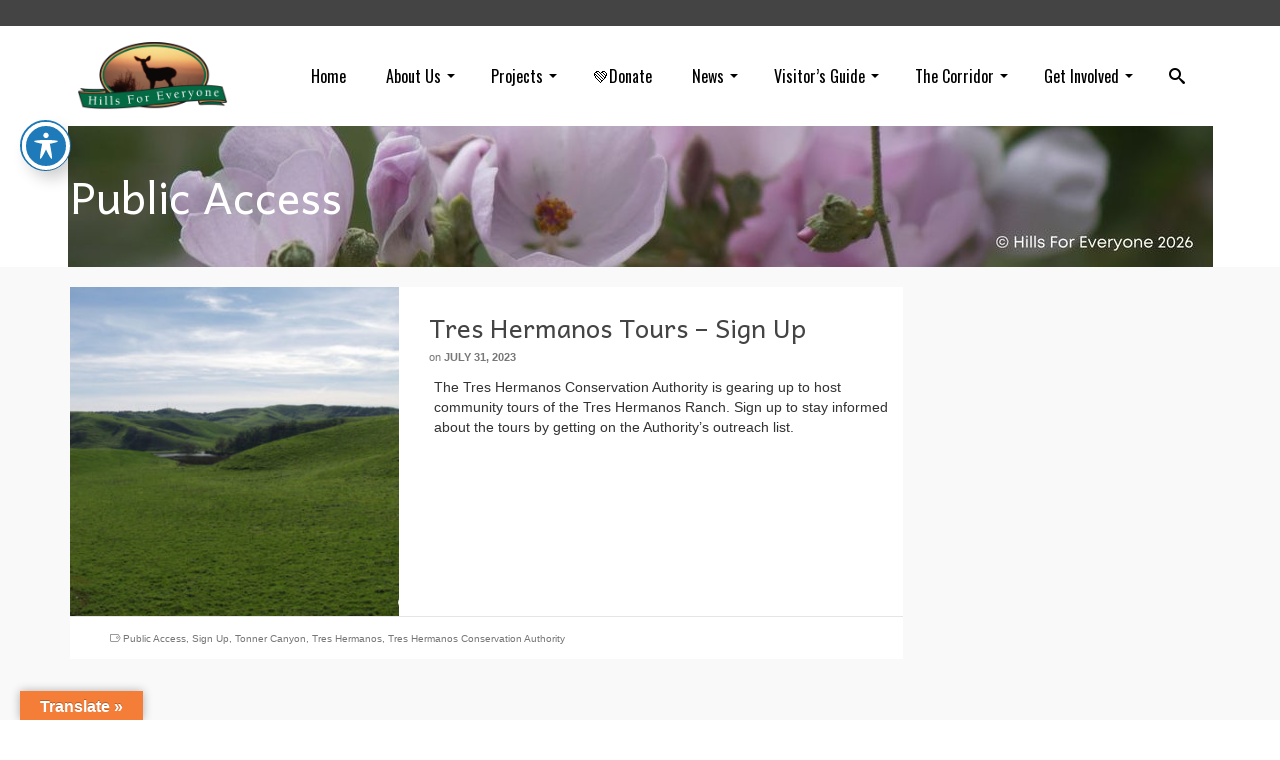

--- FILE ---
content_type: text/html; charset=UTF-8
request_url: https://www.hillsforeveryone.org/tag/public-access/
body_size: 25751
content:
<!DOCTYPE html>
<!--[if lt IE 7]>      <html class="no-js lt-ie9 lt-ie8 lt-ie7" lang="en" itemscope="itemscope" itemtype="http://schema.org/WebPage"> <![endif]-->
<!--[if IE 7]>         <html class="no-js lt-ie9 lt-ie8" lang="en" itemscope="itemscope" itemtype="http://schema.org/WebPage"> <![endif]-->
<!--[if IE 8]>         <html class="no-js lt-ie9" lang="en" itemscope="itemscope" itemtype="http://schema.org/WebPage"> <![endif]-->
<!--[if gt IE 8]><!--> <html class="no-js" lang="en" itemscope="itemscope" itemtype="http://schema.org/WebPage"> <!--<![endif]-->
<head>
	<meta charset="UTF-8">
	<link rel="profile" href="https://gmpg.org/xfn/11">
	<meta name="viewport" content="width=device-width, initial-scale=1.0">
	<meta http-equiv="X-UA-Compatible" content="IE=edge">
	<meta name='robots' content='index, follow, max-image-preview:large, max-snippet:-1, max-video-preview:-1' />
<link rel="shortcut icon" type="image/x-icon" href="https://www.hillsforeveryone.org/wp-content/uploads/2014/12/deer-only-transparent.png" />
	<!-- This site is optimized with the Yoast SEO plugin v26.8 - https://yoast.com/product/yoast-seo-wordpress/ -->
	<title>Public Access Archives | Hills For Everyone</title>
	<link rel="canonical" href="https://www.hillsforeveryone.org/tag/public-access/" />
	<meta property="og:locale" content="en_US" />
	<meta property="og:type" content="article" />
	<meta property="og:title" content="Public Access Archives | Hills For Everyone" />
	<meta property="og:url" content="https://www.hillsforeveryone.org/tag/public-access/" />
	<meta property="og:site_name" content="Hills For Everyone" />
	<meta name="twitter:card" content="summary_large_image" />
	<meta name="twitter:site" content="@Hills4Everyone" />
	<script type="application/ld+json" class="yoast-schema-graph">{"@context":"https://schema.org","@graph":[{"@type":"CollectionPage","@id":"https://www.hillsforeveryone.org/tag/public-access/","url":"https://www.hillsforeveryone.org/tag/public-access/","name":"Public Access Archives | Hills For Everyone","isPartOf":{"@id":"https://www.hillsforeveryone.org/#website"},"primaryImageOfPage":{"@id":"https://www.hillsforeveryone.org/tag/public-access/#primaryimage"},"image":{"@id":"https://www.hillsforeveryone.org/tag/public-access/#primaryimage"},"thumbnailUrl":"https://www.hillsforeveryone.org/wp-content/uploads/2017/09/tres-hermanos3.jpg","breadcrumb":{"@id":"https://www.hillsforeveryone.org/tag/public-access/#breadcrumb"},"inLanguage":"en-US"},{"@type":"ImageObject","inLanguage":"en-US","@id":"https://www.hillsforeveryone.org/tag/public-access/#primaryimage","url":"https://www.hillsforeveryone.org/wp-content/uploads/2017/09/tres-hermanos3.jpg","contentUrl":"https://www.hillsforeveryone.org/wp-content/uploads/2017/09/tres-hermanos3.jpg","width":600,"height":400,"caption":"A flat green valley surrounded by rolling hills and a light blue sky with scattered clouds."},{"@type":"BreadcrumbList","@id":"https://www.hillsforeveryone.org/tag/public-access/#breadcrumb","itemListElement":[{"@type":"ListItem","position":1,"name":"Home","item":"https://www.hillsforeveryone.org/"},{"@type":"ListItem","position":2,"name":"Public Access"}]},{"@type":"WebSite","@id":"https://www.hillsforeveryone.org/#website","url":"https://www.hillsforeveryone.org/","name":"Hills For Everyone","description":"Protecting the unique and disappearing landscapes of the Puente-Chino Hills","publisher":{"@id":"https://www.hillsforeveryone.org/#organization"},"potentialAction":[{"@type":"SearchAction","target":{"@type":"EntryPoint","urlTemplate":"https://www.hillsforeveryone.org/?s={search_term_string}"},"query-input":{"@type":"PropertyValueSpecification","valueRequired":true,"valueName":"search_term_string"}}],"inLanguage":"en-US"},{"@type":"Organization","@id":"https://www.hillsforeveryone.org/#organization","name":"Hills For Everyone","url":"https://www.hillsforeveryone.org/","logo":{"@type":"ImageObject","inLanguage":"en-US","@id":"https://www.hillsforeveryone.org/#/schema/logo/image/","url":"https://www.hillsforeveryone.org/wp-content/uploads/2019/01/HFE-logo-stroke.gif","contentUrl":"https://www.hillsforeveryone.org/wp-content/uploads/2019/01/HFE-logo-stroke.gif","width":747,"height":372,"caption":"Hills For Everyone"},"image":{"@id":"https://www.hillsforeveryone.org/#/schema/logo/image/"},"sameAs":["https://www.facebook.com/Hills4Everyone","https://x.com/Hills4Everyone","https://www.instagram.com/hills4everyone","https://www.youtube.com/user/Hills4Everyone","https://www.linkedin.com/company/hills-for-everyone","https://g.page/r/CU7qhddWbieQEBA"]}]}</script>
	<!-- / Yoast SEO plugin. -->


<link rel='dns-prefetch' href='//translate.google.com' />
<link rel='dns-prefetch' href='//www.googletagmanager.com' />
<link rel='dns-prefetch' href='//fonts.googleapis.com' />
<link rel="alternate" type="application/rss+xml" title="Hills For Everyone &raquo; Feed" href="https://www.hillsforeveryone.org/feed/" />
<link rel="alternate" type="application/rss+xml" title="Hills For Everyone &raquo; Comments Feed" href="https://www.hillsforeveryone.org/comments/feed/" />
<link rel="alternate" type="application/rss+xml" title="Hills For Everyone &raquo; Public Access Tag Feed" href="https://www.hillsforeveryone.org/tag/public-access/feed/" />
<style type="text/css">.brave_popup{display:none}</style><script data-no-optimize="1"> var brave_popup_data = {}; var bravepop_emailValidation=false; var brave_popup_videos = {};  var brave_popup_formData = {};var brave_popup_adminUser = false; var brave_popup_pageInfo = {"type":"tag","pageID":"","singleType":""};  var bravepop_emailSuggestions={};</script><style id='wp-img-auto-sizes-contain-inline-css'>
img:is([sizes=auto i],[sizes^="auto," i]){contain-intrinsic-size:3000px 1500px}
/*# sourceURL=wp-img-auto-sizes-contain-inline-css */
</style>
<style id='wp-emoji-styles-inline-css'>

	img.wp-smiley, img.emoji {
		display: inline !important;
		border: none !important;
		box-shadow: none !important;
		height: 1em !important;
		width: 1em !important;
		margin: 0 0.07em !important;
		vertical-align: -0.1em !important;
		background: none !important;
		padding: 0 !important;
	}
/*# sourceURL=wp-emoji-styles-inline-css */
</style>
<style id='wp-block-library-inline-css'>
:root{--wp-block-synced-color:#7a00df;--wp-block-synced-color--rgb:122,0,223;--wp-bound-block-color:var(--wp-block-synced-color);--wp-editor-canvas-background:#ddd;--wp-admin-theme-color:#007cba;--wp-admin-theme-color--rgb:0,124,186;--wp-admin-theme-color-darker-10:#006ba1;--wp-admin-theme-color-darker-10--rgb:0,107,160.5;--wp-admin-theme-color-darker-20:#005a87;--wp-admin-theme-color-darker-20--rgb:0,90,135;--wp-admin-border-width-focus:2px}@media (min-resolution:192dpi){:root{--wp-admin-border-width-focus:1.5px}}.wp-element-button{cursor:pointer}:root .has-very-light-gray-background-color{background-color:#eee}:root .has-very-dark-gray-background-color{background-color:#313131}:root .has-very-light-gray-color{color:#eee}:root .has-very-dark-gray-color{color:#313131}:root .has-vivid-green-cyan-to-vivid-cyan-blue-gradient-background{background:linear-gradient(135deg,#00d084,#0693e3)}:root .has-purple-crush-gradient-background{background:linear-gradient(135deg,#34e2e4,#4721fb 50%,#ab1dfe)}:root .has-hazy-dawn-gradient-background{background:linear-gradient(135deg,#faaca8,#dad0ec)}:root .has-subdued-olive-gradient-background{background:linear-gradient(135deg,#fafae1,#67a671)}:root .has-atomic-cream-gradient-background{background:linear-gradient(135deg,#fdd79a,#004a59)}:root .has-nightshade-gradient-background{background:linear-gradient(135deg,#330968,#31cdcf)}:root .has-midnight-gradient-background{background:linear-gradient(135deg,#020381,#2874fc)}:root{--wp--preset--font-size--normal:16px;--wp--preset--font-size--huge:42px}.has-regular-font-size{font-size:1em}.has-larger-font-size{font-size:2.625em}.has-normal-font-size{font-size:var(--wp--preset--font-size--normal)}.has-huge-font-size{font-size:var(--wp--preset--font-size--huge)}.has-text-align-center{text-align:center}.has-text-align-left{text-align:left}.has-text-align-right{text-align:right}.has-fit-text{white-space:nowrap!important}#end-resizable-editor-section{display:none}.aligncenter{clear:both}.items-justified-left{justify-content:flex-start}.items-justified-center{justify-content:center}.items-justified-right{justify-content:flex-end}.items-justified-space-between{justify-content:space-between}.screen-reader-text{border:0;clip-path:inset(50%);height:1px;margin:-1px;overflow:hidden;padding:0;position:absolute;width:1px;word-wrap:normal!important}.screen-reader-text:focus{background-color:#ddd;clip-path:none;color:#444;display:block;font-size:1em;height:auto;left:5px;line-height:normal;padding:15px 23px 14px;text-decoration:none;top:5px;width:auto;z-index:100000}html :where(.has-border-color){border-style:solid}html :where([style*=border-top-color]){border-top-style:solid}html :where([style*=border-right-color]){border-right-style:solid}html :where([style*=border-bottom-color]){border-bottom-style:solid}html :where([style*=border-left-color]){border-left-style:solid}html :where([style*=border-width]){border-style:solid}html :where([style*=border-top-width]){border-top-style:solid}html :where([style*=border-right-width]){border-right-style:solid}html :where([style*=border-bottom-width]){border-bottom-style:solid}html :where([style*=border-left-width]){border-left-style:solid}html :where(img[class*=wp-image-]){height:auto;max-width:100%}:where(figure){margin:0 0 1em}html :where(.is-position-sticky){--wp-admin--admin-bar--position-offset:var(--wp-admin--admin-bar--height,0px)}@media screen and (max-width:600px){html :where(.is-position-sticky){--wp-admin--admin-bar--position-offset:0px}}

/*# sourceURL=wp-block-library-inline-css */
</style><style id='wp-block-heading-inline-css'>
h1:where(.wp-block-heading).has-background,h2:where(.wp-block-heading).has-background,h3:where(.wp-block-heading).has-background,h4:where(.wp-block-heading).has-background,h5:where(.wp-block-heading).has-background,h6:where(.wp-block-heading).has-background{padding:1.25em 2.375em}h1.has-text-align-left[style*=writing-mode]:where([style*=vertical-lr]),h1.has-text-align-right[style*=writing-mode]:where([style*=vertical-rl]),h2.has-text-align-left[style*=writing-mode]:where([style*=vertical-lr]),h2.has-text-align-right[style*=writing-mode]:where([style*=vertical-rl]),h3.has-text-align-left[style*=writing-mode]:where([style*=vertical-lr]),h3.has-text-align-right[style*=writing-mode]:where([style*=vertical-rl]),h4.has-text-align-left[style*=writing-mode]:where([style*=vertical-lr]),h4.has-text-align-right[style*=writing-mode]:where([style*=vertical-rl]),h5.has-text-align-left[style*=writing-mode]:where([style*=vertical-lr]),h5.has-text-align-right[style*=writing-mode]:where([style*=vertical-rl]),h6.has-text-align-left[style*=writing-mode]:where([style*=vertical-lr]),h6.has-text-align-right[style*=writing-mode]:where([style*=vertical-rl]){rotate:180deg}
/*# sourceURL=https://www.hillsforeveryone.org/wp-includes/blocks/heading/style.min.css */
</style>
<style id='wp-block-image-inline-css'>
.wp-block-image>a,.wp-block-image>figure>a{display:inline-block}.wp-block-image img{box-sizing:border-box;height:auto;max-width:100%;vertical-align:bottom}@media not (prefers-reduced-motion){.wp-block-image img.hide{visibility:hidden}.wp-block-image img.show{animation:show-content-image .4s}}.wp-block-image[style*=border-radius] img,.wp-block-image[style*=border-radius]>a{border-radius:inherit}.wp-block-image.has-custom-border img{box-sizing:border-box}.wp-block-image.aligncenter{text-align:center}.wp-block-image.alignfull>a,.wp-block-image.alignwide>a{width:100%}.wp-block-image.alignfull img,.wp-block-image.alignwide img{height:auto;width:100%}.wp-block-image .aligncenter,.wp-block-image .alignleft,.wp-block-image .alignright,.wp-block-image.aligncenter,.wp-block-image.alignleft,.wp-block-image.alignright{display:table}.wp-block-image .aligncenter>figcaption,.wp-block-image .alignleft>figcaption,.wp-block-image .alignright>figcaption,.wp-block-image.aligncenter>figcaption,.wp-block-image.alignleft>figcaption,.wp-block-image.alignright>figcaption{caption-side:bottom;display:table-caption}.wp-block-image .alignleft{float:left;margin:.5em 1em .5em 0}.wp-block-image .alignright{float:right;margin:.5em 0 .5em 1em}.wp-block-image .aligncenter{margin-left:auto;margin-right:auto}.wp-block-image :where(figcaption){margin-bottom:1em;margin-top:.5em}.wp-block-image.is-style-circle-mask img{border-radius:9999px}@supports ((-webkit-mask-image:none) or (mask-image:none)) or (-webkit-mask-image:none){.wp-block-image.is-style-circle-mask img{border-radius:0;-webkit-mask-image:url('data:image/svg+xml;utf8,<svg viewBox="0 0 100 100" xmlns="http://www.w3.org/2000/svg"><circle cx="50" cy="50" r="50"/></svg>');mask-image:url('data:image/svg+xml;utf8,<svg viewBox="0 0 100 100" xmlns="http://www.w3.org/2000/svg"><circle cx="50" cy="50" r="50"/></svg>');mask-mode:alpha;-webkit-mask-position:center;mask-position:center;-webkit-mask-repeat:no-repeat;mask-repeat:no-repeat;-webkit-mask-size:contain;mask-size:contain}}:root :where(.wp-block-image.is-style-rounded img,.wp-block-image .is-style-rounded img){border-radius:9999px}.wp-block-image figure{margin:0}.wp-lightbox-container{display:flex;flex-direction:column;position:relative}.wp-lightbox-container img{cursor:zoom-in}.wp-lightbox-container img:hover+button{opacity:1}.wp-lightbox-container button{align-items:center;backdrop-filter:blur(16px) saturate(180%);background-color:#5a5a5a40;border:none;border-radius:4px;cursor:zoom-in;display:flex;height:20px;justify-content:center;opacity:0;padding:0;position:absolute;right:16px;text-align:center;top:16px;width:20px;z-index:100}@media not (prefers-reduced-motion){.wp-lightbox-container button{transition:opacity .2s ease}}.wp-lightbox-container button:focus-visible{outline:3px auto #5a5a5a40;outline:3px auto -webkit-focus-ring-color;outline-offset:3px}.wp-lightbox-container button:hover{cursor:pointer;opacity:1}.wp-lightbox-container button:focus{opacity:1}.wp-lightbox-container button:focus,.wp-lightbox-container button:hover,.wp-lightbox-container button:not(:hover):not(:active):not(.has-background){background-color:#5a5a5a40;border:none}.wp-lightbox-overlay{box-sizing:border-box;cursor:zoom-out;height:100vh;left:0;overflow:hidden;position:fixed;top:0;visibility:hidden;width:100%;z-index:100000}.wp-lightbox-overlay .close-button{align-items:center;cursor:pointer;display:flex;justify-content:center;min-height:40px;min-width:40px;padding:0;position:absolute;right:calc(env(safe-area-inset-right) + 16px);top:calc(env(safe-area-inset-top) + 16px);z-index:5000000}.wp-lightbox-overlay .close-button:focus,.wp-lightbox-overlay .close-button:hover,.wp-lightbox-overlay .close-button:not(:hover):not(:active):not(.has-background){background:none;border:none}.wp-lightbox-overlay .lightbox-image-container{height:var(--wp--lightbox-container-height);left:50%;overflow:hidden;position:absolute;top:50%;transform:translate(-50%,-50%);transform-origin:top left;width:var(--wp--lightbox-container-width);z-index:9999999999}.wp-lightbox-overlay .wp-block-image{align-items:center;box-sizing:border-box;display:flex;height:100%;justify-content:center;margin:0;position:relative;transform-origin:0 0;width:100%;z-index:3000000}.wp-lightbox-overlay .wp-block-image img{height:var(--wp--lightbox-image-height);min-height:var(--wp--lightbox-image-height);min-width:var(--wp--lightbox-image-width);width:var(--wp--lightbox-image-width)}.wp-lightbox-overlay .wp-block-image figcaption{display:none}.wp-lightbox-overlay button{background:none;border:none}.wp-lightbox-overlay .scrim{background-color:#fff;height:100%;opacity:.9;position:absolute;width:100%;z-index:2000000}.wp-lightbox-overlay.active{visibility:visible}@media not (prefers-reduced-motion){.wp-lightbox-overlay.active{animation:turn-on-visibility .25s both}.wp-lightbox-overlay.active img{animation:turn-on-visibility .35s both}.wp-lightbox-overlay.show-closing-animation:not(.active){animation:turn-off-visibility .35s both}.wp-lightbox-overlay.show-closing-animation:not(.active) img{animation:turn-off-visibility .25s both}.wp-lightbox-overlay.zoom.active{animation:none;opacity:1;visibility:visible}.wp-lightbox-overlay.zoom.active .lightbox-image-container{animation:lightbox-zoom-in .4s}.wp-lightbox-overlay.zoom.active .lightbox-image-container img{animation:none}.wp-lightbox-overlay.zoom.active .scrim{animation:turn-on-visibility .4s forwards}.wp-lightbox-overlay.zoom.show-closing-animation:not(.active){animation:none}.wp-lightbox-overlay.zoom.show-closing-animation:not(.active) .lightbox-image-container{animation:lightbox-zoom-out .4s}.wp-lightbox-overlay.zoom.show-closing-animation:not(.active) .lightbox-image-container img{animation:none}.wp-lightbox-overlay.zoom.show-closing-animation:not(.active) .scrim{animation:turn-off-visibility .4s forwards}}@keyframes show-content-image{0%{visibility:hidden}99%{visibility:hidden}to{visibility:visible}}@keyframes turn-on-visibility{0%{opacity:0}to{opacity:1}}@keyframes turn-off-visibility{0%{opacity:1;visibility:visible}99%{opacity:0;visibility:visible}to{opacity:0;visibility:hidden}}@keyframes lightbox-zoom-in{0%{transform:translate(calc((-100vw + var(--wp--lightbox-scrollbar-width))/2 + var(--wp--lightbox-initial-left-position)),calc(-50vh + var(--wp--lightbox-initial-top-position))) scale(var(--wp--lightbox-scale))}to{transform:translate(-50%,-50%) scale(1)}}@keyframes lightbox-zoom-out{0%{transform:translate(-50%,-50%) scale(1);visibility:visible}99%{visibility:visible}to{transform:translate(calc((-100vw + var(--wp--lightbox-scrollbar-width))/2 + var(--wp--lightbox-initial-left-position)),calc(-50vh + var(--wp--lightbox-initial-top-position))) scale(var(--wp--lightbox-scale));visibility:hidden}}
/*# sourceURL=https://www.hillsforeveryone.org/wp-includes/blocks/image/style.min.css */
</style>
<style id='wp-block-columns-inline-css'>
.wp-block-columns{box-sizing:border-box;display:flex;flex-wrap:wrap!important}@media (min-width:782px){.wp-block-columns{flex-wrap:nowrap!important}}.wp-block-columns{align-items:normal!important}.wp-block-columns.are-vertically-aligned-top{align-items:flex-start}.wp-block-columns.are-vertically-aligned-center{align-items:center}.wp-block-columns.are-vertically-aligned-bottom{align-items:flex-end}@media (max-width:781px){.wp-block-columns:not(.is-not-stacked-on-mobile)>.wp-block-column{flex-basis:100%!important}}@media (min-width:782px){.wp-block-columns:not(.is-not-stacked-on-mobile)>.wp-block-column{flex-basis:0;flex-grow:1}.wp-block-columns:not(.is-not-stacked-on-mobile)>.wp-block-column[style*=flex-basis]{flex-grow:0}}.wp-block-columns.is-not-stacked-on-mobile{flex-wrap:nowrap!important}.wp-block-columns.is-not-stacked-on-mobile>.wp-block-column{flex-basis:0;flex-grow:1}.wp-block-columns.is-not-stacked-on-mobile>.wp-block-column[style*=flex-basis]{flex-grow:0}:where(.wp-block-columns){margin-bottom:1.75em}:where(.wp-block-columns.has-background){padding:1.25em 2.375em}.wp-block-column{flex-grow:1;min-width:0;overflow-wrap:break-word;word-break:break-word}.wp-block-column.is-vertically-aligned-top{align-self:flex-start}.wp-block-column.is-vertically-aligned-center{align-self:center}.wp-block-column.is-vertically-aligned-bottom{align-self:flex-end}.wp-block-column.is-vertically-aligned-stretch{align-self:stretch}.wp-block-column.is-vertically-aligned-bottom,.wp-block-column.is-vertically-aligned-center,.wp-block-column.is-vertically-aligned-top{width:100%}
/*# sourceURL=https://www.hillsforeveryone.org/wp-includes/blocks/columns/style.min.css */
</style>
<style id='wp-block-paragraph-inline-css'>
.is-small-text{font-size:.875em}.is-regular-text{font-size:1em}.is-large-text{font-size:2.25em}.is-larger-text{font-size:3em}.has-drop-cap:not(:focus):first-letter{float:left;font-size:8.4em;font-style:normal;font-weight:100;line-height:.68;margin:.05em .1em 0 0;text-transform:uppercase}body.rtl .has-drop-cap:not(:focus):first-letter{float:none;margin-left:.1em}p.has-drop-cap.has-background{overflow:hidden}:root :where(p.has-background){padding:1.25em 2.375em}:where(p.has-text-color:not(.has-link-color)) a{color:inherit}p.has-text-align-left[style*="writing-mode:vertical-lr"],p.has-text-align-right[style*="writing-mode:vertical-rl"]{rotate:180deg}
/*# sourceURL=https://www.hillsforeveryone.org/wp-includes/blocks/paragraph/style.min.css */
</style>
<style id='wp-block-social-links-inline-css'>
.wp-block-social-links{background:none;box-sizing:border-box;margin-left:0;padding-left:0;padding-right:0;text-indent:0}.wp-block-social-links .wp-social-link a,.wp-block-social-links .wp-social-link a:hover{border-bottom:0;box-shadow:none;text-decoration:none}.wp-block-social-links .wp-social-link svg{height:1em;width:1em}.wp-block-social-links .wp-social-link span:not(.screen-reader-text){font-size:.65em;margin-left:.5em;margin-right:.5em}.wp-block-social-links.has-small-icon-size{font-size:16px}.wp-block-social-links,.wp-block-social-links.has-normal-icon-size{font-size:24px}.wp-block-social-links.has-large-icon-size{font-size:36px}.wp-block-social-links.has-huge-icon-size{font-size:48px}.wp-block-social-links.aligncenter{display:flex;justify-content:center}.wp-block-social-links.alignright{justify-content:flex-end}.wp-block-social-link{border-radius:9999px;display:block}@media not (prefers-reduced-motion){.wp-block-social-link{transition:transform .1s ease}}.wp-block-social-link{height:auto}.wp-block-social-link a{align-items:center;display:flex;line-height:0}.wp-block-social-link:hover{transform:scale(1.1)}.wp-block-social-links .wp-block-social-link.wp-social-link{display:inline-block;margin:0;padding:0}.wp-block-social-links .wp-block-social-link.wp-social-link .wp-block-social-link-anchor,.wp-block-social-links .wp-block-social-link.wp-social-link .wp-block-social-link-anchor svg,.wp-block-social-links .wp-block-social-link.wp-social-link .wp-block-social-link-anchor:active,.wp-block-social-links .wp-block-social-link.wp-social-link .wp-block-social-link-anchor:hover,.wp-block-social-links .wp-block-social-link.wp-social-link .wp-block-social-link-anchor:visited{color:currentColor;fill:currentColor}:where(.wp-block-social-links:not(.is-style-logos-only)) .wp-social-link{background-color:#f0f0f0;color:#444}:where(.wp-block-social-links:not(.is-style-logos-only)) .wp-social-link-amazon{background-color:#f90;color:#fff}:where(.wp-block-social-links:not(.is-style-logos-only)) .wp-social-link-bandcamp{background-color:#1ea0c3;color:#fff}:where(.wp-block-social-links:not(.is-style-logos-only)) .wp-social-link-behance{background-color:#0757fe;color:#fff}:where(.wp-block-social-links:not(.is-style-logos-only)) .wp-social-link-bluesky{background-color:#0a7aff;color:#fff}:where(.wp-block-social-links:not(.is-style-logos-only)) .wp-social-link-codepen{background-color:#1e1f26;color:#fff}:where(.wp-block-social-links:not(.is-style-logos-only)) .wp-social-link-deviantart{background-color:#02e49b;color:#fff}:where(.wp-block-social-links:not(.is-style-logos-only)) .wp-social-link-discord{background-color:#5865f2;color:#fff}:where(.wp-block-social-links:not(.is-style-logos-only)) .wp-social-link-dribbble{background-color:#e94c89;color:#fff}:where(.wp-block-social-links:not(.is-style-logos-only)) .wp-social-link-dropbox{background-color:#4280ff;color:#fff}:where(.wp-block-social-links:not(.is-style-logos-only)) .wp-social-link-etsy{background-color:#f45800;color:#fff}:where(.wp-block-social-links:not(.is-style-logos-only)) .wp-social-link-facebook{background-color:#0866ff;color:#fff}:where(.wp-block-social-links:not(.is-style-logos-only)) .wp-social-link-fivehundredpx{background-color:#000;color:#fff}:where(.wp-block-social-links:not(.is-style-logos-only)) .wp-social-link-flickr{background-color:#0461dd;color:#fff}:where(.wp-block-social-links:not(.is-style-logos-only)) .wp-social-link-foursquare{background-color:#e65678;color:#fff}:where(.wp-block-social-links:not(.is-style-logos-only)) .wp-social-link-github{background-color:#24292d;color:#fff}:where(.wp-block-social-links:not(.is-style-logos-only)) .wp-social-link-goodreads{background-color:#eceadd;color:#382110}:where(.wp-block-social-links:not(.is-style-logos-only)) .wp-social-link-google{background-color:#ea4434;color:#fff}:where(.wp-block-social-links:not(.is-style-logos-only)) .wp-social-link-gravatar{background-color:#1d4fc4;color:#fff}:where(.wp-block-social-links:not(.is-style-logos-only)) .wp-social-link-instagram{background-color:#f00075;color:#fff}:where(.wp-block-social-links:not(.is-style-logos-only)) .wp-social-link-lastfm{background-color:#e21b24;color:#fff}:where(.wp-block-social-links:not(.is-style-logos-only)) .wp-social-link-linkedin{background-color:#0d66c2;color:#fff}:where(.wp-block-social-links:not(.is-style-logos-only)) .wp-social-link-mastodon{background-color:#3288d4;color:#fff}:where(.wp-block-social-links:not(.is-style-logos-only)) .wp-social-link-medium{background-color:#000;color:#fff}:where(.wp-block-social-links:not(.is-style-logos-only)) .wp-social-link-meetup{background-color:#f6405f;color:#fff}:where(.wp-block-social-links:not(.is-style-logos-only)) .wp-social-link-patreon{background-color:#000;color:#fff}:where(.wp-block-social-links:not(.is-style-logos-only)) .wp-social-link-pinterest{background-color:#e60122;color:#fff}:where(.wp-block-social-links:not(.is-style-logos-only)) .wp-social-link-pocket{background-color:#ef4155;color:#fff}:where(.wp-block-social-links:not(.is-style-logos-only)) .wp-social-link-reddit{background-color:#ff4500;color:#fff}:where(.wp-block-social-links:not(.is-style-logos-only)) .wp-social-link-skype{background-color:#0478d7;color:#fff}:where(.wp-block-social-links:not(.is-style-logos-only)) .wp-social-link-snapchat{background-color:#fefc00;color:#fff;stroke:#000}:where(.wp-block-social-links:not(.is-style-logos-only)) .wp-social-link-soundcloud{background-color:#ff5600;color:#fff}:where(.wp-block-social-links:not(.is-style-logos-only)) .wp-social-link-spotify{background-color:#1bd760;color:#fff}:where(.wp-block-social-links:not(.is-style-logos-only)) .wp-social-link-telegram{background-color:#2aabee;color:#fff}:where(.wp-block-social-links:not(.is-style-logos-only)) .wp-social-link-threads{background-color:#000;color:#fff}:where(.wp-block-social-links:not(.is-style-logos-only)) .wp-social-link-tiktok{background-color:#000;color:#fff}:where(.wp-block-social-links:not(.is-style-logos-only)) .wp-social-link-tumblr{background-color:#011835;color:#fff}:where(.wp-block-social-links:not(.is-style-logos-only)) .wp-social-link-twitch{background-color:#6440a4;color:#fff}:where(.wp-block-social-links:not(.is-style-logos-only)) .wp-social-link-twitter{background-color:#1da1f2;color:#fff}:where(.wp-block-social-links:not(.is-style-logos-only)) .wp-social-link-vimeo{background-color:#1eb7ea;color:#fff}:where(.wp-block-social-links:not(.is-style-logos-only)) .wp-social-link-vk{background-color:#4680c2;color:#fff}:where(.wp-block-social-links:not(.is-style-logos-only)) .wp-social-link-wordpress{background-color:#3499cd;color:#fff}:where(.wp-block-social-links:not(.is-style-logos-only)) .wp-social-link-whatsapp{background-color:#25d366;color:#fff}:where(.wp-block-social-links:not(.is-style-logos-only)) .wp-social-link-x{background-color:#000;color:#fff}:where(.wp-block-social-links:not(.is-style-logos-only)) .wp-social-link-yelp{background-color:#d32422;color:#fff}:where(.wp-block-social-links:not(.is-style-logos-only)) .wp-social-link-youtube{background-color:red;color:#fff}:where(.wp-block-social-links.is-style-logos-only) .wp-social-link{background:none}:where(.wp-block-social-links.is-style-logos-only) .wp-social-link svg{height:1.25em;width:1.25em}:where(.wp-block-social-links.is-style-logos-only) .wp-social-link-amazon{color:#f90}:where(.wp-block-social-links.is-style-logos-only) .wp-social-link-bandcamp{color:#1ea0c3}:where(.wp-block-social-links.is-style-logos-only) .wp-social-link-behance{color:#0757fe}:where(.wp-block-social-links.is-style-logos-only) .wp-social-link-bluesky{color:#0a7aff}:where(.wp-block-social-links.is-style-logos-only) .wp-social-link-codepen{color:#1e1f26}:where(.wp-block-social-links.is-style-logos-only) .wp-social-link-deviantart{color:#02e49b}:where(.wp-block-social-links.is-style-logos-only) .wp-social-link-discord{color:#5865f2}:where(.wp-block-social-links.is-style-logos-only) .wp-social-link-dribbble{color:#e94c89}:where(.wp-block-social-links.is-style-logos-only) .wp-social-link-dropbox{color:#4280ff}:where(.wp-block-social-links.is-style-logos-only) .wp-social-link-etsy{color:#f45800}:where(.wp-block-social-links.is-style-logos-only) .wp-social-link-facebook{color:#0866ff}:where(.wp-block-social-links.is-style-logos-only) .wp-social-link-fivehundredpx{color:#000}:where(.wp-block-social-links.is-style-logos-only) .wp-social-link-flickr{color:#0461dd}:where(.wp-block-social-links.is-style-logos-only) .wp-social-link-foursquare{color:#e65678}:where(.wp-block-social-links.is-style-logos-only) .wp-social-link-github{color:#24292d}:where(.wp-block-social-links.is-style-logos-only) .wp-social-link-goodreads{color:#382110}:where(.wp-block-social-links.is-style-logos-only) .wp-social-link-google{color:#ea4434}:where(.wp-block-social-links.is-style-logos-only) .wp-social-link-gravatar{color:#1d4fc4}:where(.wp-block-social-links.is-style-logos-only) .wp-social-link-instagram{color:#f00075}:where(.wp-block-social-links.is-style-logos-only) .wp-social-link-lastfm{color:#e21b24}:where(.wp-block-social-links.is-style-logos-only) .wp-social-link-linkedin{color:#0d66c2}:where(.wp-block-social-links.is-style-logos-only) .wp-social-link-mastodon{color:#3288d4}:where(.wp-block-social-links.is-style-logos-only) .wp-social-link-medium{color:#000}:where(.wp-block-social-links.is-style-logos-only) .wp-social-link-meetup{color:#f6405f}:where(.wp-block-social-links.is-style-logos-only) .wp-social-link-patreon{color:#000}:where(.wp-block-social-links.is-style-logos-only) .wp-social-link-pinterest{color:#e60122}:where(.wp-block-social-links.is-style-logos-only) .wp-social-link-pocket{color:#ef4155}:where(.wp-block-social-links.is-style-logos-only) .wp-social-link-reddit{color:#ff4500}:where(.wp-block-social-links.is-style-logos-only) .wp-social-link-skype{color:#0478d7}:where(.wp-block-social-links.is-style-logos-only) .wp-social-link-snapchat{color:#fff;stroke:#000}:where(.wp-block-social-links.is-style-logos-only) .wp-social-link-soundcloud{color:#ff5600}:where(.wp-block-social-links.is-style-logos-only) .wp-social-link-spotify{color:#1bd760}:where(.wp-block-social-links.is-style-logos-only) .wp-social-link-telegram{color:#2aabee}:where(.wp-block-social-links.is-style-logos-only) .wp-social-link-threads{color:#000}:where(.wp-block-social-links.is-style-logos-only) .wp-social-link-tiktok{color:#000}:where(.wp-block-social-links.is-style-logos-only) .wp-social-link-tumblr{color:#011835}:where(.wp-block-social-links.is-style-logos-only) .wp-social-link-twitch{color:#6440a4}:where(.wp-block-social-links.is-style-logos-only) .wp-social-link-twitter{color:#1da1f2}:where(.wp-block-social-links.is-style-logos-only) .wp-social-link-vimeo{color:#1eb7ea}:where(.wp-block-social-links.is-style-logos-only) .wp-social-link-vk{color:#4680c2}:where(.wp-block-social-links.is-style-logos-only) .wp-social-link-whatsapp{color:#25d366}:where(.wp-block-social-links.is-style-logos-only) .wp-social-link-wordpress{color:#3499cd}:where(.wp-block-social-links.is-style-logos-only) .wp-social-link-x{color:#000}:where(.wp-block-social-links.is-style-logos-only) .wp-social-link-yelp{color:#d32422}:where(.wp-block-social-links.is-style-logos-only) .wp-social-link-youtube{color:red}.wp-block-social-links.is-style-pill-shape .wp-social-link{width:auto}:root :where(.wp-block-social-links .wp-social-link a){padding:.25em}:root :where(.wp-block-social-links.is-style-logos-only .wp-social-link a){padding:0}:root :where(.wp-block-social-links.is-style-pill-shape .wp-social-link a){padding-left:.6666666667em;padding-right:.6666666667em}.wp-block-social-links:not(.has-icon-color):not(.has-icon-background-color) .wp-social-link-snapchat .wp-block-social-link-label{color:#000}
/*# sourceURL=https://www.hillsforeveryone.org/wp-includes/blocks/social-links/style.min.css */
</style>
<style id='global-styles-inline-css'>
:root{--wp--preset--aspect-ratio--square: 1;--wp--preset--aspect-ratio--4-3: 4/3;--wp--preset--aspect-ratio--3-4: 3/4;--wp--preset--aspect-ratio--3-2: 3/2;--wp--preset--aspect-ratio--2-3: 2/3;--wp--preset--aspect-ratio--16-9: 16/9;--wp--preset--aspect-ratio--9-16: 9/16;--wp--preset--color--black: #000;--wp--preset--color--cyan-bluish-gray: #abb8c3;--wp--preset--color--white: #fff;--wp--preset--color--pale-pink: #f78da7;--wp--preset--color--vivid-red: #cf2e2e;--wp--preset--color--luminous-vivid-orange: #ff6900;--wp--preset--color--luminous-vivid-amber: #fcb900;--wp--preset--color--light-green-cyan: #7bdcb5;--wp--preset--color--vivid-green-cyan: #00d084;--wp--preset--color--pale-cyan-blue: #8ed1fc;--wp--preset--color--vivid-cyan-blue: #0693e3;--wp--preset--color--vivid-purple: #9b51e0;--wp--preset--color--pinnacle-primary: #ab2323;--wp--preset--color--pinnacle-primary-light: #2875ad;--wp--preset--color--very-light-gray: #eee;--wp--preset--color--very-dark-gray: #444;--wp--preset--gradient--vivid-cyan-blue-to-vivid-purple: linear-gradient(135deg,rgb(6,147,227) 0%,rgb(155,81,224) 100%);--wp--preset--gradient--light-green-cyan-to-vivid-green-cyan: linear-gradient(135deg,rgb(122,220,180) 0%,rgb(0,208,130) 100%);--wp--preset--gradient--luminous-vivid-amber-to-luminous-vivid-orange: linear-gradient(135deg,rgb(252,185,0) 0%,rgb(255,105,0) 100%);--wp--preset--gradient--luminous-vivid-orange-to-vivid-red: linear-gradient(135deg,rgb(255,105,0) 0%,rgb(207,46,46) 100%);--wp--preset--gradient--very-light-gray-to-cyan-bluish-gray: linear-gradient(135deg,rgb(238,238,238) 0%,rgb(169,184,195) 100%);--wp--preset--gradient--cool-to-warm-spectrum: linear-gradient(135deg,rgb(74,234,220) 0%,rgb(151,120,209) 20%,rgb(207,42,186) 40%,rgb(238,44,130) 60%,rgb(251,105,98) 80%,rgb(254,248,76) 100%);--wp--preset--gradient--blush-light-purple: linear-gradient(135deg,rgb(255,206,236) 0%,rgb(152,150,240) 100%);--wp--preset--gradient--blush-bordeaux: linear-gradient(135deg,rgb(254,205,165) 0%,rgb(254,45,45) 50%,rgb(107,0,62) 100%);--wp--preset--gradient--luminous-dusk: linear-gradient(135deg,rgb(255,203,112) 0%,rgb(199,81,192) 50%,rgb(65,88,208) 100%);--wp--preset--gradient--pale-ocean: linear-gradient(135deg,rgb(255,245,203) 0%,rgb(182,227,212) 50%,rgb(51,167,181) 100%);--wp--preset--gradient--electric-grass: linear-gradient(135deg,rgb(202,248,128) 0%,rgb(113,206,126) 100%);--wp--preset--gradient--midnight: linear-gradient(135deg,rgb(2,3,129) 0%,rgb(40,116,252) 100%);--wp--preset--font-size--small: 13px;--wp--preset--font-size--medium: 20px;--wp--preset--font-size--large: 36px;--wp--preset--font-size--x-large: 42px;--wp--preset--spacing--20: 0.44rem;--wp--preset--spacing--30: 0.67rem;--wp--preset--spacing--40: 1rem;--wp--preset--spacing--50: 1.5rem;--wp--preset--spacing--60: 2.25rem;--wp--preset--spacing--70: 3.38rem;--wp--preset--spacing--80: 5.06rem;--wp--preset--shadow--natural: 6px 6px 9px rgba(0, 0, 0, 0.2);--wp--preset--shadow--deep: 12px 12px 50px rgba(0, 0, 0, 0.4);--wp--preset--shadow--sharp: 6px 6px 0px rgba(0, 0, 0, 0.2);--wp--preset--shadow--outlined: 6px 6px 0px -3px rgb(255, 255, 255), 6px 6px rgb(0, 0, 0);--wp--preset--shadow--crisp: 6px 6px 0px rgb(0, 0, 0);}:where(.is-layout-flex){gap: 0.5em;}:where(.is-layout-grid){gap: 0.5em;}body .is-layout-flex{display: flex;}.is-layout-flex{flex-wrap: wrap;align-items: center;}.is-layout-flex > :is(*, div){margin: 0;}body .is-layout-grid{display: grid;}.is-layout-grid > :is(*, div){margin: 0;}:where(.wp-block-columns.is-layout-flex){gap: 2em;}:where(.wp-block-columns.is-layout-grid){gap: 2em;}:where(.wp-block-post-template.is-layout-flex){gap: 1.25em;}:where(.wp-block-post-template.is-layout-grid){gap: 1.25em;}.has-black-color{color: var(--wp--preset--color--black) !important;}.has-cyan-bluish-gray-color{color: var(--wp--preset--color--cyan-bluish-gray) !important;}.has-white-color{color: var(--wp--preset--color--white) !important;}.has-pale-pink-color{color: var(--wp--preset--color--pale-pink) !important;}.has-vivid-red-color{color: var(--wp--preset--color--vivid-red) !important;}.has-luminous-vivid-orange-color{color: var(--wp--preset--color--luminous-vivid-orange) !important;}.has-luminous-vivid-amber-color{color: var(--wp--preset--color--luminous-vivid-amber) !important;}.has-light-green-cyan-color{color: var(--wp--preset--color--light-green-cyan) !important;}.has-vivid-green-cyan-color{color: var(--wp--preset--color--vivid-green-cyan) !important;}.has-pale-cyan-blue-color{color: var(--wp--preset--color--pale-cyan-blue) !important;}.has-vivid-cyan-blue-color{color: var(--wp--preset--color--vivid-cyan-blue) !important;}.has-vivid-purple-color{color: var(--wp--preset--color--vivid-purple) !important;}.has-black-background-color{background-color: var(--wp--preset--color--black) !important;}.has-cyan-bluish-gray-background-color{background-color: var(--wp--preset--color--cyan-bluish-gray) !important;}.has-white-background-color{background-color: var(--wp--preset--color--white) !important;}.has-pale-pink-background-color{background-color: var(--wp--preset--color--pale-pink) !important;}.has-vivid-red-background-color{background-color: var(--wp--preset--color--vivid-red) !important;}.has-luminous-vivid-orange-background-color{background-color: var(--wp--preset--color--luminous-vivid-orange) !important;}.has-luminous-vivid-amber-background-color{background-color: var(--wp--preset--color--luminous-vivid-amber) !important;}.has-light-green-cyan-background-color{background-color: var(--wp--preset--color--light-green-cyan) !important;}.has-vivid-green-cyan-background-color{background-color: var(--wp--preset--color--vivid-green-cyan) !important;}.has-pale-cyan-blue-background-color{background-color: var(--wp--preset--color--pale-cyan-blue) !important;}.has-vivid-cyan-blue-background-color{background-color: var(--wp--preset--color--vivid-cyan-blue) !important;}.has-vivid-purple-background-color{background-color: var(--wp--preset--color--vivid-purple) !important;}.has-black-border-color{border-color: var(--wp--preset--color--black) !important;}.has-cyan-bluish-gray-border-color{border-color: var(--wp--preset--color--cyan-bluish-gray) !important;}.has-white-border-color{border-color: var(--wp--preset--color--white) !important;}.has-pale-pink-border-color{border-color: var(--wp--preset--color--pale-pink) !important;}.has-vivid-red-border-color{border-color: var(--wp--preset--color--vivid-red) !important;}.has-luminous-vivid-orange-border-color{border-color: var(--wp--preset--color--luminous-vivid-orange) !important;}.has-luminous-vivid-amber-border-color{border-color: var(--wp--preset--color--luminous-vivid-amber) !important;}.has-light-green-cyan-border-color{border-color: var(--wp--preset--color--light-green-cyan) !important;}.has-vivid-green-cyan-border-color{border-color: var(--wp--preset--color--vivid-green-cyan) !important;}.has-pale-cyan-blue-border-color{border-color: var(--wp--preset--color--pale-cyan-blue) !important;}.has-vivid-cyan-blue-border-color{border-color: var(--wp--preset--color--vivid-cyan-blue) !important;}.has-vivid-purple-border-color{border-color: var(--wp--preset--color--vivid-purple) !important;}.has-vivid-cyan-blue-to-vivid-purple-gradient-background{background: var(--wp--preset--gradient--vivid-cyan-blue-to-vivid-purple) !important;}.has-light-green-cyan-to-vivid-green-cyan-gradient-background{background: var(--wp--preset--gradient--light-green-cyan-to-vivid-green-cyan) !important;}.has-luminous-vivid-amber-to-luminous-vivid-orange-gradient-background{background: var(--wp--preset--gradient--luminous-vivid-amber-to-luminous-vivid-orange) !important;}.has-luminous-vivid-orange-to-vivid-red-gradient-background{background: var(--wp--preset--gradient--luminous-vivid-orange-to-vivid-red) !important;}.has-very-light-gray-to-cyan-bluish-gray-gradient-background{background: var(--wp--preset--gradient--very-light-gray-to-cyan-bluish-gray) !important;}.has-cool-to-warm-spectrum-gradient-background{background: var(--wp--preset--gradient--cool-to-warm-spectrum) !important;}.has-blush-light-purple-gradient-background{background: var(--wp--preset--gradient--blush-light-purple) !important;}.has-blush-bordeaux-gradient-background{background: var(--wp--preset--gradient--blush-bordeaux) !important;}.has-luminous-dusk-gradient-background{background: var(--wp--preset--gradient--luminous-dusk) !important;}.has-pale-ocean-gradient-background{background: var(--wp--preset--gradient--pale-ocean) !important;}.has-electric-grass-gradient-background{background: var(--wp--preset--gradient--electric-grass) !important;}.has-midnight-gradient-background{background: var(--wp--preset--gradient--midnight) !important;}.has-small-font-size{font-size: var(--wp--preset--font-size--small) !important;}.has-medium-font-size{font-size: var(--wp--preset--font-size--medium) !important;}.has-large-font-size{font-size: var(--wp--preset--font-size--large) !important;}.has-x-large-font-size{font-size: var(--wp--preset--font-size--x-large) !important;}
:where(.wp-block-columns.is-layout-flex){gap: 2em;}:where(.wp-block-columns.is-layout-grid){gap: 2em;}
/*# sourceURL=global-styles-inline-css */
</style>
<style id='core-block-supports-inline-css'>
.wp-elements-5075a9d75dbc763ea82b9bc038f07d35 a:where(:not(.wp-element-button)){color:var(--wp--preset--color--white);}.wp-container-core-social-links-is-layout-ad2f72ca{flex-wrap:nowrap;}.wp-container-core-columns-is-layout-9d6595d7{flex-wrap:nowrap;}
/*# sourceURL=core-block-supports-inline-css */
</style>

<style id='classic-theme-styles-inline-css'>
/*! This file is auto-generated */
.wp-block-button__link{color:#fff;background-color:#32373c;border-radius:9999px;box-shadow:none;text-decoration:none;padding:calc(.667em + 2px) calc(1.333em + 2px);font-size:1.125em}.wp-block-file__button{background:#32373c;color:#fff;text-decoration:none}
/*# sourceURL=/wp-includes/css/classic-themes.min.css */
</style>
<link rel='stylesheet' id='acwp-main-css-css' href='https://www.hillsforeveryone.org/wp-content/plugins/accessible-poetry/assets/css/main.css?ver=6.9' media='all' />
<link rel='stylesheet' id='acwp-mdi-css' href='https://fonts.googleapis.com/icon?family=Material+Icons&#038;ver=6.9' media='all' />
<link rel='stylesheet' id='google-language-translator-css' href='https://www.hillsforeveryone.org/wp-content/plugins/google-language-translator/css/style.css?ver=6.0.20' media='' />
<link rel='stylesheet' id='glt-toolbar-styles-css' href='https://www.hillsforeveryone.org/wp-content/plugins/google-language-translator/css/toolbar.css?ver=6.0.20' media='' />
<style id='kadence-blocks-global-variables-inline-css'>
:root {--global-kb-font-size-sm:clamp(0.8rem, 0.73rem + 0.217vw, 0.9rem);--global-kb-font-size-md:clamp(1.1rem, 0.995rem + 0.326vw, 1.25rem);--global-kb-font-size-lg:clamp(1.75rem, 1.576rem + 0.543vw, 2rem);--global-kb-font-size-xl:clamp(2.25rem, 1.728rem + 1.63vw, 3rem);--global-kb-font-size-xxl:clamp(2.5rem, 1.456rem + 3.26vw, 4rem);--global-kb-font-size-xxxl:clamp(2.75rem, 0.489rem + 7.065vw, 6rem);}:root {--global-palette1: #3182CE;--global-palette2: #2B6CB0;--global-palette3: #1A202C;--global-palette4: #2D3748;--global-palette5: #4A5568;--global-palette6: #718096;--global-palette7: #EDF2F7;--global-palette8: #F7FAFC;--global-palette9: #ffffff;}
/*# sourceURL=kadence-blocks-global-variables-inline-css */
</style>
<link rel='stylesheet' id='pinnacle_theme-css' href='https://www.hillsforeveryone.org/wp-content/themes/pinnacle_premium/assets/css/pinnacle.css?ver=2.5.9' media='all' />
<link rel='stylesheet' id='pinnacle_skin-css' href='https://www.hillsforeveryone.org/wp-content/themes/pinnacle_premium/assets/css/skins/default.css' media='all' />
<link rel='stylesheet' id='redux-google-fonts-pinnacle-css' href='https://fonts.googleapis.com/css?family=Oswald%3A400%7CAndika%3A400%2C700%2C400italic%2C700italic%7CRaleway%3A400&#038;subset=latin&#038;ver=6.9' media='all' />
<script src="https://www.hillsforeveryone.org/wp-includes/js/jquery/jquery.min.js?ver=3.7.1" id="jquery-core-js"></script>
<script src="https://www.hillsforeveryone.org/wp-includes/js/jquery/jquery-migrate.min.js?ver=3.4.1" id="jquery-migrate-js"></script>

<!-- Google tag (gtag.js) snippet added by Site Kit -->
<!-- Google Analytics snippet added by Site Kit -->
<script src="https://www.googletagmanager.com/gtag/js?id=G-09X8MSNKNT" id="google_gtagjs-js" async></script>
<script id="google_gtagjs-js-after">
window.dataLayer = window.dataLayer || [];function gtag(){dataLayer.push(arguments);}
gtag("set","linker",{"domains":["www.hillsforeveryone.org"]});
gtag("js", new Date());
gtag("set", "developer_id.dZTNiMT", true);
gtag("config", "G-09X8MSNKNT");
//# sourceURL=google_gtagjs-js-after
</script>
<link rel="https://api.w.org/" href="https://www.hillsforeveryone.org/wp-json/" /><link rel="alternate" title="JSON" type="application/json" href="https://www.hillsforeveryone.org/wp-json/wp/v2/tags/1743" /><link rel="EditURI" type="application/rsd+xml" title="RSD" href="https://www.hillsforeveryone.org/xmlrpc.php?rsd" />
<meta name="cdp-version" content="1.5.0" /><style>#google_language_translator{width:auto!important;}div.skiptranslate.goog-te-gadget{display:inline!important;}.goog-tooltip{display: none!important;}.goog-tooltip:hover{display: none!important;}.goog-text-highlight{background-color:transparent!important;border:none!important;box-shadow:none!important;}#google_language_translator select.goog-te-combo{color:#32373c;}#google_language_translator{color:transparent;}body{top:0px!important;}#goog-gt-{display:none!important;}font font{background-color:transparent!important;box-shadow:none!important;position:initial!important;}#glt-translate-trigger{left:20px;right:auto;}#glt-translate-trigger > span{color:#ffffff;}#glt-translate-trigger{background:#f47d38;}.goog-te-gadget .goog-te-combo{width:100%;}</style><meta name="generator" content="Site Kit by Google 1.170.0" /><!-- Google tag (gtag.js) -->
<script async src="https://www.googletagmanager.com/gtag/js?id=G-09X8MSNKNT"></script>
<script>
  window.dataLayer = window.dataLayer || [];
  function gtag(){dataLayer.push(arguments);}
  gtag('js', new Date());

  gtag('config', 'G-09X8MSNKNT');
</script>

<!-- Global site tag (gtag.js) - Google Analytics -->
<script async src="https://www.googletagmanager.com/gtag/js?id=UA-236107387-1"></script>
<script>
  window.dataLayer = window.dataLayer || [];
  function gtag(){dataLayer.push(arguments);}
  gtag('js', new Date());

  gtag('config', 'UA-236107387-1');
</script><script type="text/javascript">var light_error = "The Image could not be loaded.", light_of = "%curr% of %total%", light_load = "Loading...";</script><style type="text/css" id="kt-custom-css">#topbar {height:26px;} #topbar ul.sf-menu li a, #topbar .top-menu-cart-btn, #topbar .top-menu-search-btn, #topbar .topbarsociallinks li a, #topbar .nav-trigger-case .kad-navbtn, #topbar .kadence_social_widget {line-height:26px;}#kad-banner #topbar .topbarsociallinks li a {font-size:14px;}.trans-header #pageheader {padding-top:126px;}.headerfont, .tp-caption, .yith-wcan-list li, .yith-wcan .yith-wcan-reset-navigation, ul.yith-wcan-label li a, .product_item .price {font-family:Andika;} .topbarmenu ul li {font-family:Oswald;} #kadbreadcrumbs {font-family:Tahoma,Geneva, sans-serif;}a:hover, .has-pinnacle-primary-light-color {color: #2875ad;} 
.kad-btn-primary:hover, .login .form-row .button:hover, #payment #place_order:hover, .yith-wcan .yith-wcan-reset-navigation:hover, .widget_shopping_cart_content .checkout:hover, .woocommerce-message .button:hover, #commentform .form-submit #submit:hover, .wpcf7 input.wpcf7-submit:hover, .widget_layered_nav_filters ul li a:hover, table.shop_table td.actions .checkout-button.button:hover, .product_item.hidetheaction:hover .add_to_cart_button, .kad-btn-primary:hover, input[type="submit"].button:hover, .single_add_to_cart_button:hover, .order-actions .button:hover, .woocommerce-message .button:hover,  #kad-top-cart-popup .buttons .button.checkout:hover, #kad-head-cart-popup .buttons .button.checkout:hover, #kad-mobile-menu-cart-popup .buttons .button.checkout:hover, #commentform .form-submit #submit:hover, .checkout-button:hover, #payment #place_order:hover, .widget_shopping_cart_content .checkout:hover, .cart-collaterals .shipping_calculator .button:hover, .yith-wcan .yith-wcan-reset-navigation:hover, .login .form-row .button:hover, .post-password-form input[type="submit"]:hover, table.shop_table td.actions .checkout-button.button:hover .widget_layered_nav ul li.chosen a:hover, .checkout-button:hover, .order-actions .button:hover, input[type="submit"].button:hover, .product_item.hidetheaction:hover .kad_add_to_cart, .product_item.hidetheaction:hover a.button, .post-password-form input[type="submit"]:hover, .return-to-shop a.wc-backward:hover, .has-pinnacle-primary-light-background-color {background: #2875ad;}#containerfooter h3, #containerfooter, .footercredits p, .footerclass a, .footernav ul li a, #containerfooter .menu li a, .footerclass h5, .footerclass h2 .footerclass .kadence_social_widget a, .footerclass .widget-title {color:#ffffff;}.footerclass .widget-title:after{background: #ffffff;}.titleclass {background:#ffffff;}.kt-home-call-to-action {padding:20px 0;}.kt-call-sitewide-to-action {padding:20px 0;}.home-message:hover {background-color:#ab2323; background-color: rgba(171, 35, 35, 0.6);}
nav.woocommerce-pagination ul li a:hover, .wp-pagenavi a:hover, .woocommerce-info, .panel-heading .accordion-toggle, .variations .kad_radio_variations label:hover, .variations .kad_radio_variations label.selectedValue,.variations .kad_radio_variations label:hover {border-color: #ab2323;}
a, .product_price ins .amount, .price ins .amount, .price ins, .color_primary, .postedinbottom a:hover, .footerclass a:hover, .posttags a:hover, .subhead a:hover, .nav-trigger-case:hover .kad-menu-name, .star-rating, .kad-btn-border-white:hover, .tp-caption .kad-btn-border-white:hover, .woocommerce-info:before, .nav-trigger-case:hover .kad-navbtn, #wp-calendar a, .widget_categories .widget-inner .cat-item a:hover, .widget_archive li a:hover, .widget_nav_menu li a:hover,.widget_recent_entries li a:hover, .widget_pages li a:hover, .product-categories li a:hover, .product-categories li a:hover, .has-pinnacle-primary-color {color: #ab2323;}
.widget_price_filter .ui-slider .ui-slider-handle, .kt-page-pagnation a:hover, .kt-page-pagnation > span, .product_item .kad_add_to_cart:hover, .product_item.hidetheaction:hover a.button:hover, .product_item a.button:hover, .product_item.hidetheaction:hover .kad_add_to_cart:hover, .kad-btn-primary, html .woocommerce-page .widget_layered_nav ul.yith-wcan-label li a:hover, html .woocommerce-page .widget_layered_nav ul.yith-wcan-label li.chosen a, nav.woocommerce-pagination ul li span.current, nav.woocommerce-pagination ul li a:hover, .woocommerce-message .button, .widget_layered_nav_filters ul li a, .widget_layered_nav ul li.chosen a, .wpcf7 input.wpcf7-submit, .yith-wcan .yith-wcan-reset-navigation, .panel-heading .accordion-toggle, .nav-tabs li.active, .menu-cart-btn .kt-cart-total, .form-search .search-icon, .product_item .add_to_cart_button:hover, div.product .woocommerce-tabs ul.tabs li.active, #containerfooter .menu li a:hover, .bg_primary, p.demo_store, #commentform .form-submit #submit, .kad-hover-bg-primary:hover, .widget_shopping_cart_content .checkout, .product_item.hidetheaction:hover .add_to_cart_button:hover, .productnav a:hover, .kad-btn-primary, .single_add_to_cart_button, #commentform .form-submit #submit, #payment #place_order, .yith-wcan .yith-wcan-reset-navigation, .checkout-button, .widget_shopping_cart_content .checkout, .cart-collaterals .shipping_calculator .button, .login .form-row .button, .order-actions .button, input[type="submit"].button, .post-password-form input[type="submit"], #kad-top-cart-popup .button.checkout, #kad-head-cart-popup .button.checkout, #kad-mobile-menu-cart-popup .button.checkout, table.shop_table td.actions .checkout-button.button, .select2-container .select2-choice .select2-arrow, .woocommerce span.onsale, span.onsale, .woocommerce #carouselcontainer span.onsale, #filters li a.selected, #filters li a:hover, .p_primarystyle .portfolio-hoverover, .woocommerce-message, .woocommerce-error, a.added_to_cart:hover, .cart-collaterals .cart_totals tr.order-total, .cart-collaterals .shipping_calculator h2 a:hover, .top-menu-cart-btn .kt-cart-total, #topbar ul.sf-menu li a:hover, .topbarmenu ul.sf-menu li.sf-dropdown:hover, .topbarsociallinks li a:hover, #topbar .nav-trigger-case .kad-navbtn:hover, .top-menu-search-btn:hover, .top-search-btn.collapsed:hover, .top-menu-cart-btn:hover, .top-cart-btn.collapsed:hover, .wp-pagenavi .current, .wp-pagenavi a:hover, .login .form-row .button, .post-password-form input[type="submit"], .kad-post-navigation .kad-previous-link a:hover span, .kad-post-navigation .kad-next-link a:hover span, .select2-results .select2-highlighted, .variations .kad_radio_variations label.selectedValue, #payment #place_order, .checkout-button, input[type="submit"].button, .order-actions .button, .productnav a:hover, #nav-main ul.sf-menu ul li a:hover, #nav-main ul.sf-menu ul li.current-menu-item a, .woocommerce-checkout .chosen-container .chosen-results li.highlighted, .return-to-shop a.wc-backward, .home-iconmenu .home-icon-item:hover i, .home-iconmenu .home-icon-item:hover h4:after, .home-iconmenu .home-icon-item:hover .kad-btn-primary, .image_menu_hover_class, .kad-icon-box:hover h4:after, .kad-icon-box:hover h3:after, .kad-icon-box:hover i, .kad-icon-box:hover .kad-btn-primary, .select2-container--default .select2-selection--single .select2-selection__arrow, .select2-container--default .select2-results__option--highlighted[aria-selected], .has-pinnacle-primary-background-color {background: #ab2323;}.page-header {text-align: left;}@media (max-width: 992px){#kadbreadcrumbs {text-align: left;}}@media (max-width: 767px) {#topbar{display:none; height: 0px !important;}}.kad-hidepostauthortop, .postauthortop {display:none;}.postedinbottom {display:none;}.postcommentscount {display:none;}.none-trans-header .nav-trigger-case.collapsed .kad-navbtn, .is-sticky .nav-trigger-case.collapsed .kad-navbtn {color:#000000;}.kad-mobile-nav .form-search .search-query {color:#000000;}.kad-header-style-basic #nav-main ul.sf-menu > li > a, .kad-header-style-basic #kad-shrinkheader #mobile-nav-trigger a {line-height:100px; }</style><!--[if lt IE 9]>
<script src="https://www.hillsforeveryone.org/wp-content/themes/pinnacle_premium/assets/js/vendor/respond.min.js"></script>
<![endif]-->
<link rel="icon" href="https://www.hillsforeveryone.org/wp-content/uploads/2022/05/cropped-deer-icon-white-32x32.jpg" sizes="32x32" />
<link rel="icon" href="https://www.hillsforeveryone.org/wp-content/uploads/2022/05/cropped-deer-icon-white-192x192.jpg" sizes="192x192" />
<link rel="apple-touch-icon" href="https://www.hillsforeveryone.org/wp-content/uploads/2022/05/cropped-deer-icon-white-180x180.jpg" />
<meta name="msapplication-TileImage" content="https://www.hillsforeveryone.org/wp-content/uploads/2022/05/cropped-deer-icon-white-270x270.jpg" />
<style type="text/css" title="dynamic-css" class="options-output">.kad-primary-nav ul.sf-menu a,.nav-trigger-case.collapsed .kad-navbtn{color:#ffffff;}.sticky-wrapper #logo a.brand, .trans-header #logo a.brand{color:#ffffff;}.is-sticky header #logo a.brand,.logofont,.none-trans-header header #logo a.brand,header #logo a.brand{font-family:Oswald;font-weight:400;font-style:normal;color:#000000;font-size:24px;}.titleclass{background-color:#ffffff;background-repeat:no-repeat;background-size:inherit;background-attachment:inherit;background-position:center bottom;background-image:url('https://www.hillsforeveryone.org/wp-content/uploads/2026/01/Hills-2025-1.jpg');}.titleclass h1{color:#ffffff;}.titleclass .subtitle{color:#2875ad;}.home-iconmenu .home-icon-item i{color:#ffffff;}.home-iconmenu .home-icon-item i{background-color:#2875ad;}.home-iconmenu .home-icon-item h4, .home-iconmenu .home-icon-item p {color:#000000;}.home-iconmenu .home-icon-item h4:after{background-color:#000000;}.kad-call-title-case .kad-call-title{color:#09623c;}.kad-call-button-case a.kad-btn-primary{color:#ffffff;}.kad-call-button-case a.kad-btn-primary{background-color:#2875ad;}.kad-call-button-case a.kad-btn-primary:hover{color:#006633;}.kad-primary-nav > ul{background-color:transparent;}.mobileclass{background-color:#ffffff;}.footerclass{background-color:#000000;}h1{font-family:Andika;line-height:50px;font-weight:400;font-style:normal;color:#000000;font-size:44px;}h2{font-family:Andika;line-height:40px;font-weight:400;font-style:normal;font-size:32px;}h3{font-family:Andika;line-height:40px;font-weight:400;font-style:normal;font-size:26px;}h4{font-family:Andika;line-height:34px;font-weight:400;font-style:normal;font-size:24px;}h5{font-family:Andika;line-height:26px;font-weight:400;font-style:normal;font-size:18px;}.subtitle{font-family:Tahoma,Geneva, sans-serif;line-height:22px;font-weight:400;font-style:normal;font-size:16px;}body{font-family:Tahoma,Geneva, sans-serif;line-height:20px;font-weight:400;font-style:normal;font-size:14px;}.is-sticky .kad-primary-nav ul.sf-menu a, ul.sf-menu a, .none-trans-header .kad-primary-nav ul.sf-menu a{font-family:Oswald;font-weight:400;font-style:normal;color:#000000;font-size:16px;}.kad-header-style-basic .kad-primary-nav ul.sf-menu ul li a{font-size:13px;}.kad-nav-inner .kad-mnav, .kad-mobile-nav .kad-nav-inner li a, .kad-mobile-nav .kad-nav-inner li .kad-submenu-accordion{font-family:Raleway;line-height:20px;font-weight:400;font-style:normal;color:#000000;font-size:11px;}#topbar ul.sf-menu > li > a, #topbar .top-menu-cart-btn, #topbar .top-menu-search-btn, #topbar .nav-trigger-case .kad-navbtn, #topbar .topbarsociallinks li a{font-family:Oswald;font-weight:400;font-style:normal;color:#000000;font-size:11px;}</style><link rel='stylesheet' id='bravepop_front_css-css' href='https://www.hillsforeveryone.org/wp-content/plugins/brave-popup-builder/assets/css/frontend.min.css?ver=6.9' media='all' />
</head>
<body class="archive tag tag-public-access tag-1743 wp-theme-pinnacle_premium acwp-readable-arial wide none-trans-header stickyheader kt-no-woo-spinners not_ie" data-smooth-scrolling="0" data-smooth-scrolling-hide="0" data-jsselect="1" data-animate="1" data-sticky="1">
<div id="wrapper" class="container">
  <!--[if lt IE 8]>
	<div class="alert alert-warning">
		You are using an <strong>outdated</strong> browser. Please <a href="http://browsehappy.com/">upgrade your browser</a> to improve your experience.	</div>
  <![endif]-->
	<header id="kad-banner" class="banner headerclass kad-header-style-basic " data-header-shrink="0" data-mobile-sticky="0" data-pageheaderbg="0" data-header-base-height="100">
 
 <div id="topbar" class="topclass">
    <div class="container">
      <div class="row">
        <div class="col-md-6 col-ss-6 kad-topbar-left">
          <div class="topbar_social_area topbar-widget clearfix">
                                  </div>
        </div><!-- close col-md-6 -->
        <div class="col-md-6 col-ss-6 kad-topbar-right">
          <div id="topbar-search" class="topbar-right-search clearfix">
            
                                </div>
        </div> <!-- close col-md-6-->
      </div> <!-- Close Row -->
          </div> <!-- Close Container -->
  </div>  <div id="kad-shrinkheader" class="container" style="height:100px; line-height:100px;">
    <div class="row">
          <div class="col-md-2 col-sm-8 col-ss-9 clearfix kad-header-left">
            <div id="logo" class="logocase">
              <a class="brand logofont" style="height:100px; line-height:100px; display:block;" href="https://www.hillsforeveryone.org/">
                        
                       <div id="thelogo" style="height:100px; line-height:100px;">
                       <div style="background-image: url('https://www.hillsforeveryone.org/wp-content/uploads/2019/01/HFE-logo-stroke.gif'); max-height:100px; height:372px; width:747px;" class="kad-standard-logo kad-lg"></div>
                        
                       <div style="background-image: url('https://www.hillsforeveryone.org/wp-content/uploads/2019/01/HFE-logo-stroke.gif'); max-height:100px; height:372px; width:747px;" class="kad-lg kad-standard-logo-tranbg"></div>                         </div> 
                                      </a>
           </div> <!-- Close #logo -->
       </div><!-- close col -->
       <div class="col-md-10 col-sm-4 col-ss-3 kad-header-right">
                                <nav id="nav-main" class="clearfix kad-primary-nav">
              <ul id="menu-menu" class="sf-menu"><li  class="menu-home menu-item-12 menu-item"><a href="https://www.hillsforeveryone.org/"><span>Home</span></a></li>
<li  class="menu-about-us sf-dropdown menu-item-43 menu-item"><a href="https://www.hillsforeveryone.org/about-us/"><span>About Us</span></a>
<ul class="sub-menu sf-dropdown-menu dropdown">
	<li  class="menu-mission menu-item-51 menu-item"><a href="https://www.hillsforeveryone.org/about-us/mission/"><span>Mission</span></a></li>
	<li  class="menu-achievements menu-item-52 menu-item"><a href="https://www.hillsforeveryone.org/about-us/achievements/"><span>Achievements</span></a></li>
	<li  class="menu-organizational-history menu-item-50 menu-item"><a href="https://www.hillsforeveryone.org/about-us/organizational-history/"><span>Organizational History</span></a></li>
	<li  class="menu-board-of-directors-staff menu-item-48 menu-item"><a href="https://www.hillsforeveryone.org/about-us/board-of-directors-staff/"><span>Board of Directors &#038; Staff</span></a></li>
	<li  class="menu-gratitudes menu-item-49 menu-item"><a href="https://www.hillsforeveryone.org/about-us/gratitudes/"><span>Gratitudes</span></a></li>
	<li  class="menu-yorba-linda-defense menu-item-55 menu-item"><a href="https://www.hillsforeveryone.org/about-us/yorba-linda-defense/"><span>Yorba Linda Defense</span></a></li>
	<li  class="menu-videos menu-item-44 menu-item"><a href="https://www.hillsforeveryone.org/about-us/videos/"><span>Videos</span></a></li>
	<li  class="menu-contact-us menu-item-101 menu-item"><a href="https://www.hillsforeveryone.org/about-us/contact-us/"><span>Contact Us</span></a></li>
</ul>
</li>
<li  class="menu-projects sf-dropdown menu-item-699 menu-item"><a href="https://www.hillsforeveryone.org/projects/"><span>Projects</span></a>
<ul class="sub-menu sf-dropdown-menu dropdown">
	<li  class="menu-2024-ballot-measures menu-item-8260 menu-item"><a href="https://www.hillsforeveryone.org/projects/2024-ballot-measures/"><span>2024 Ballot Measures</span></a></li>
	<li  class="menu-active-threats sf-dropdown-submenu menu-item-700 menu-item"><a href="https://www.hillsforeveryone.org/projects/active-threats/"><span>Active Threats</span></a>
	<ul class="sub-menu sf-dropdown-menu dropdown">
		<li  class="menu-brea-canyon-road-widening menu-item-4846 menu-item"><a href="https://www.hillsforeveryone.org/projects/active-threats/brea-canyon-road-widening/"><span>Brea Canyon Road Widening</span></a></li>
		<li  class="menu-esperanza-hills menu-item-897 menu-item"><a href="https://www.hillsforeveryone.org/projects/active-threats/esperanza-hills/"><span>Esperanza Hills</span></a></li>
		<li  class="menu-hsi-lai-temple-expansion menu-item-5980 menu-item"><a href="https://www.hillsforeveryone.org/projects/active-threats/hsi-lai-monastery-expansion/"><span>Hsi Lai Temple Expansion</span></a></li>
		<li  class="menu-olinda-landfill-expansion menu-item-985 menu-item"><a href="https://www.hillsforeveryone.org/projects/active-threats/olinda-landfill/"><span>Olinda Landfill Expansion</span></a></li>
		<li  class="menu-paradise-ranch menu-item-7080 menu-item"><a href="https://www.hillsforeveryone.org/projects/active-threats/paradise-ranch/"><span>Paradise Ranch</span></a></li>
		<li  class="menu-prado-raceway menu-item-4851 menu-item"><a href="https://www.hillsforeveryone.org/projects/active-threats/prado-raceway/"><span>Prado Raceway</span></a></li>
	</ul>
</li>
	<li  class="menu-sidelined-threats sf-dropdown-submenu menu-item-984 menu-item"><a href="https://www.hillsforeveryone.org/projects/sidelined-threats/"><span>Sidelined Threats</span></a>
	<ul class="sub-menu sf-dropdown-menu dropdown">
		<li  class="menu-hidden-oaks menu-item-4856 menu-item"><a href="https://www.hillsforeveryone.org/projects/sidelined-threats/hidden-oaks/"><span>Hidden Oaks</span></a></li>
		<li  class="menu-shell-aera menu-item-1032 menu-item"><a href="https://www.hillsforeveryone.org/projects/sidelined-threats/shell-aera/"><span>Shell-Aera</span></a></li>
		<li  class="menu-tonner-canyon menu-item-1029 menu-item"><a href="https://www.hillsforeveryone.org/projects/sidelined-threats/tonner-canyon/"><span>Tonner Canyon</span></a></li>
		<li  class="menu-91-freeway menu-item-1030 menu-item"><a href="https://www.hillsforeveryone.org/projects/sidelined-threats/91-freeway/"><span>91 Freeway</span></a></li>
		<li  class="menu-pacific-heights menu-item-1031 menu-item"><a href="https://www.hillsforeveryone.org/projects/sidelined-threats/pacific-heights/"><span>Pacific Heights</span></a></li>
	</ul>
</li>
	<li  class="menu-resolved-threats sf-dropdown-submenu menu-item-1126 menu-item"><a href="https://www.hillsforeveryone.org/projects/resolved-threats/"><span>Resolved Threats</span></a>
	<ul class="sub-menu sf-dropdown-menu dropdown">
		<li  class="menu-brea-265 menu-item-7103 menu-item"><a href="https://www.hillsforeveryone.org/projects/resolved-threats/brea-265/"><span>Brea 265</span></a></li>
		<li  class="menu-carbon-creek-restoration menu-item-1133 menu-item"><a href="https://www.hillsforeveryone.org/projects/resolved-threats/carbon-creek-restoration/"><span>Carbon Creek Restoration</span></a></li>
		<li  class="menu-cielo-vista menu-item-896 menu-item"><a href="https://www.hillsforeveryone.org/projects/resolved-threats/cielo-vista/"><span>Cielo Vista</span></a></li>
		<li  class="menu-edison-settlement menu-item-1127 menu-item"><a href="https://www.hillsforeveryone.org/projects/resolved-threats/edison-settlement/"><span>Edison Settlement</span></a></li>
		<li  class="menu-edisons-trtp menu-item-1128 menu-item"><a href="https://www.hillsforeveryone.org/projects/resolved-threats/edisons-trtp/"><span>Edison’s TRTP</span></a></li>
		<li  class="menu-madrona menu-item-701 menu-item"><a href="https://www.hillsforeveryone.org/projects/resolved-threats/madrona/"><span>Madrona</span></a></li>
		<li  class="menu-national-monument-designation menu-item-1129 menu-item"><a href="https://www.hillsforeveryone.org/projects/resolved-threats/national-monument-designation/"><span>National Monument Designation</span></a></li>
		<li  class="menu-whittier-oil-drilling menu-item-1130 menu-item"><a href="https://www.hillsforeveryone.org/projects/resolved-threats/whittier-oil-drilling/"><span>Whittier Oil Drilling</span></a></li>
	</ul>
</li>
</ul>
</li>
<li  class="menu-donate menu-item-13 menu-item"><a href="https://www.hillsforeveryone.org/donate/"><span>&#x1f49a;Donate</span></a></li>
<li  class="menu-news sf-dropdown menu-item-110 menu-item"><a href="https://www.hillsforeveryone.org/news-and-publications/"><span>News</span></a>
<ul class="sub-menu sf-dropdown-menu dropdown">
	<li  class="menu-press sf-dropdown-submenu menu-item-602 menu-item"><a href="https://www.hillsforeveryone.org/news-and-publications/press/"><span>Press</span></a>
	<ul class="sub-menu sf-dropdown-menu dropdown">
		<li  class="menu-2020-current-press menu-item-5304 menu-item"><a href="https://www.hillsforeveryone.org/news-and-publications/press/2020-current-press/"><span>2020 – Current Press</span></a>
		<ul class="sub-menu sf-dropdown-menu dropdown">
			<li  class="menu-2025-press menu-item-8588 menu-item"><a href="https://www.hillsforeveryone.org/news-and-publications/press/2020-current-press/2025-press/"><span>2025 Press</span></a></li>
			<li  class="menu-2024-press menu-item-7993 menu-item"><a href="https://www.hillsforeveryone.org/news-and-publications/press/2020-current-press/2024-press/"><span>2024 Press</span></a></li>
			<li  class="menu-2023-press menu-item-7470 menu-item"><a href="https://www.hillsforeveryone.org/news-and-publications/press/2020-current-press/2023-press/"><span>2023 Press</span></a></li>
			<li  class="menu-2022-press menu-item-6945 menu-item"><a href="https://www.hillsforeveryone.org/news-and-publications/press/2020-current-press/2022-press/"><span>2022 Press</span></a></li>
			<li  class="menu-2021-press menu-item-6099 menu-item"><a href="https://www.hillsforeveryone.org/news-and-publications/press/2020-current-press/2021-press/"><span>2021 Press</span></a></li>
			<li  class="menu-2020-press menu-item-5305 menu-item"><a href="https://www.hillsforeveryone.org/news-and-publications/press/2020-current-press/2020-press/"><span>2020 Press</span></a></li>
		</ul>
</li>
		<li  class="menu-2010-2019-press menu-item-132 menu-item"><a href="https://www.hillsforeveryone.org/news-and-publications/press/2010-2019/"><span>2010 – 2019 Press</span></a>
		<ul class="sub-menu sf-dropdown-menu dropdown">
			<li  class="menu-2019-press menu-item-4265 menu-item"><a href="https://www.hillsforeveryone.org/news-and-publications/press/2010-2019/2019-press/"><span>2019 Press</span></a></li>
			<li  class="menu-2018-press menu-item-3470 menu-item"><a href="https://www.hillsforeveryone.org/news-and-publications/press/2010-2019/2018-press/"><span>2018 Press</span></a></li>
			<li  class="menu-2017-press menu-item-2866 menu-item"><a href="https://www.hillsforeveryone.org/news-and-publications/press/2010-2019/2017-press/"><span>2017 Press</span></a></li>
			<li  class="menu-2016-press menu-item-2122 menu-item"><a href="https://www.hillsforeveryone.org/news-and-publications/press/2010-2019/2016-press/"><span>2016 Press</span></a></li>
			<li  class="menu-2015-press menu-item-1236 menu-item"><a href="https://www.hillsforeveryone.org/news-and-publications/press/2010-2019/2015-press/"><span>2015 Press</span></a></li>
			<li  class="menu-2014-press menu-item-111 menu-item"><a href="https://www.hillsforeveryone.org/news-and-publications/press/2010-2019/2014-press/"><span>2014 Press</span></a></li>
			<li  class="menu-2013-press menu-item-118 menu-item"><a href="https://www.hillsforeveryone.org/news-and-publications/press/2010-2019/2013-press/"><span>2013 Press</span></a></li>
			<li  class="menu-2012-press menu-item-133 menu-item"><a href="https://www.hillsforeveryone.org/news-and-publications/press/2010-2019/2012-press/"><span>2012 Press</span></a></li>
			<li  class="menu-2011-press menu-item-153 menu-item"><a href="https://www.hillsforeveryone.org/news-and-publications/press/2010-2019/2011-press/"><span>2011 Press</span></a></li>
			<li  class="menu-2010-press menu-item-170 menu-item"><a href="https://www.hillsforeveryone.org/news-and-publications/press/2010-2019/2010-press/"><span>2010 Press</span></a></li>
		</ul>
</li>
		<li  class="menu-2000-2009-press menu-item-168 menu-item"><a href="https://www.hillsforeveryone.org/news-and-publications/press/2000-2009/"><span>2000 – 2009 Press</span></a></li>
		<li  class="menu-1990-1999-press menu-item-360 menu-item"><a href="https://www.hillsforeveryone.org/news-and-publications/press/1990-1999-press/"><span>1990 – 1999 Press</span></a></li>
		<li  class="menu-1980-1989-press menu-item-314 menu-item"><a href="https://www.hillsforeveryone.org/news-and-publications/press/1980-1989-press/"><span>1980 – 1989 Press</span></a></li>
		<li  class="menu-1970s-press menu-item-5654 menu-item"><a href="https://www.hillsforeveryone.org/news-and-publications/press/press-1970s/"><span>1970s Press</span></a></li>
	</ul>
</li>
	<li  class="menu-newsletters menu-item-477 menu-item"><a href="https://www.hillsforeveryone.org/news-and-publications/newsletters/"><span>Newsletters</span></a></li>
	<li  class="menu-magazines menu-item-390 menu-item"><a href="https://www.hillsforeveryone.org/news-and-publications/magazines/"><span>Magazines</span></a></li>
	<li  class="menu-research-reports sf-dropdown-submenu menu-item-431 menu-item"><a href="https://www.hillsforeveryone.org/news-and-publications/research-reports/"><span>Research Reports</span></a>
	<ul class="sub-menu sf-dropdown-menu dropdown">
		<li  class="menu-mammal-studies menu-item-429 menu-item"><a href="https://www.hillsforeveryone.org/news-and-publications/research-reports/mammal-studies/"><span>Mammal Studies</span></a></li>
		<li  class="menu-avifauna-bird-studies menu-item-430 menu-item"><a href="https://www.hillsforeveryone.org/news-and-publications/research-reports/avifauna-bird-studies/"><span>Avifauna (Bird) Studies</span></a></li>
		<li  class="menu-corridor-studies menu-item-428 menu-item"><a href="https://www.hillsforeveryone.org/news-and-publications/research-reports/corridor-studies/"><span>Corridor Studies</span></a></li>
		<li  class="menu-herpetofauna-amphibian-studies menu-item-5644 menu-item"><a href="https://www.hillsforeveryone.org/news-and-publications/research-reports/herpetofauna-amphibian-studies/"><span>Herpetofauna &#038; Amphibian Studies</span></a></li>
		<li  class="menu-wildfire-studies menu-item-612 menu-item"><a href="https://www.hillsforeveryone.org/news-and-publications/research-reports/wildfire-studies/"><span>Wildfire Studies</span></a>
		<ul class="sub-menu sf-dropdown-menu dropdown">
			<li  class="menu-updated-fire-study menu-item-5131 menu-item"><a href="https://www.hillsforeveryone.org/news-and-publications/research-reports/wildfire-studies/updated-fire-study/"><span>Updated Fire Study</span></a></li>
			<li  class="menu-2012-fire-study menu-item-613 menu-item"><a href="https://www.hillsforeveryone.org/news-and-publications/research-reports/wildfire-studies/fire-study/"><span>2012 Fire Study</span></a></li>
		</ul>
</li>
		<li  class="menu-other-studies menu-item-427 menu-item"><a href="https://www.hillsforeveryone.org/news-and-publications/research-reports/other-studies/"><span>Other Studies</span></a></li>
	</ul>
</li>
	<li  class="menu-e-newsletter-archive menu-item-7128 menu-item"><a href="https://www.hillsforeveryone.org/news-and-publications/e-newsletter-archive/"><span>E-Newsletter Archive</span></a></li>
	<li  class="menu-blog-post-archive menu-item-8846 menu-item"><a href="https://www.hillsforeveryone.org/news-and-publications/archived-news/"><span>Blog Post Archive</span></a></li>
</ul>
</li>
<li  class="menu-visitors-guide sf-dropdown menu-item-757 menu-item"><a href="https://www.hillsforeveryone.org/visitors-guide/"><span>Visitor’s Guide</span></a>
<ul class="sub-menu sf-dropdown-menu dropdown">
	<li  class="menu-photo-gallery sf-dropdown-submenu menu-item-6341 menu-item"><a href="https://www.hillsforeveryone.org/visitors-guide/photo-gallery/"><span>Photo Gallery</span></a>
	<ul class="sub-menu sf-dropdown-menu dropdown">
		<li  class="menu-mammals menu-item-6407 menu-item"><a href="https://www.hillsforeveryone.org/visitors-guide/photo-gallery/mammals/"><span>Mammals</span></a></li>
		<li  class="menu-birds menu-item-6408 menu-item"><a href="https://www.hillsforeveryone.org/visitors-guide/photo-gallery/birds/"><span>Birds</span></a></li>
		<li  class="menu-reptiles-amphibians menu-item-6492 menu-item"><a href="https://www.hillsforeveryone.org/reptiles-amphibians/"><span>Reptiles &#038; Amphibians</span></a></li>
		<li  class="menu-insects-spiders menu-item-6432 menu-item"><a href="https://www.hillsforeveryone.org/visitors-guide/photo-gallery/insects-spiders/"><span>Insects &#038; Spiders</span></a></li>
		<li  class="menu-landscapes menu-item-6522 menu-item"><a href="https://www.hillsforeveryone.org/visitors-guide/photo-gallery/landscapes/"><span>Landscapes</span></a></li>
		<li  class="menu-native-plants menu-item-6493 menu-item"><a href="https://www.hillsforeveryone.org/visitors-guide/photo-gallery/native-plants/"><span>Native Plants</span></a></li>
		<li  class="menu-wildflowers menu-item-6406 menu-item"><a href="https://www.hillsforeveryone.org/visitors-guide/photo-gallery/wildflowers/"><span>Wildflowers</span></a></li>
	</ul>
</li>
	<li  class="menu-chino-hills-state-park sf-dropdown-submenu menu-item-792 menu-item"><a href="https://www.hillsforeveryone.org/visitors-guide/chino-hills-state-park/"><span>Chino Hills State Park</span></a>
	<ul class="sub-menu sf-dropdown-menu dropdown">
		<li  class="menu-discovery-center menu-item-807 menu-item"><a href="https://www.hillsforeveryone.org/visitors-guide/chino-hills-state-park/discovery-center/"><span>Discovery Center</span></a></li>
		<li  class="menu-access menu-item-793 menu-item"><a href="https://www.hillsforeveryone.org/visitors-guide/chino-hills-state-park/access/"><span>Access</span></a></li>
		<li  class="menu-recreation menu-item-794 menu-item"><a href="https://www.hillsforeveryone.org/visitors-guide/chino-hills-state-park/recreation/"><span>Recreation</span></a></li>
		<li  class="menu-trail-map-pdf menu-item-811 menu-item"><a href="https://www.hillsforeveryone.org/PDFs/visitors-guide/chino-hills-map.pdf"><span>Trail Map (PDF)</span></a></li>
	</ul>
</li>
	<li  class="menu-puente-hills-preserve sf-dropdown-submenu menu-item-758 menu-item"><a href="https://www.hillsforeveryone.org/visitors-guide/puente-hills-preserve/"><span>Puente Hills Preserve</span></a>
	<ul class="sub-menu sf-dropdown-menu dropdown">
		<li  class="menu-access menu-item-759 menu-item"><a href="https://www.hillsforeveryone.org/visitors-guide/puente-hills-preserve/access/"><span>Access</span></a></li>
		<li  class="menu-recreation menu-item-756 menu-item"><a href="https://www.hillsforeveryone.org/visitors-guide/puente-hills-preserve/recreation/"><span>Recreation</span></a></li>
		<li  class="menu-trail-map-pdf menu-item-812 menu-item"><a><span>Trail Map (PDF)</span></a></li>
	</ul>
</li>
</ul>
</li>
<li  class="menu-the-corridor sf-dropdown menu-item-1278 menu-item"><a href="https://www.hillsforeveryone.org/the-corridor/"><span>The Corridor</span></a>
<ul class="sub-menu sf-dropdown-menu dropdown">
	<li  class="menu-faqs menu-item-1310 menu-item"><a href="https://www.hillsforeveryone.org/the-corridor/faqs/"><span>FAQs</span></a></li>
	<li  class="menu-maps menu-item-1387 menu-item"><a href="https://www.hillsforeveryone.org/the-corridor/maps/"><span>Maps</span></a></li>
	<li  class="menu-restoration menu-item-1453 menu-item"><a href="https://www.hillsforeveryone.org/the-corridor/restoration/"><span>Restoration</span></a></li>
	<li  class="menu-partners menu-item-1481 menu-item"><a href="https://www.hillsforeveryone.org/the-corridor/partners/"><span>Partners</span></a></li>
	<li  class="menu-saving-open-space sf-dropdown-submenu menu-item-1279 menu-item"><a href="https://www.hillsforeveryone.org/the-corridor/1240-2/"><span>Saving Open Space</span></a>
	<ul class="sub-menu sf-dropdown-menu dropdown">
		<li  class="menu-the-planning-process menu-item-6312 menu-item"><a href="https://www.hillsforeveryone.org/the-corridor/1240-2/the-planning-process/"><span>The Planning Process</span></a></li>
		<li  class="menu-how-to-save-open-space menu-item-6313 menu-item"><a href="https://www.hillsforeveryone.org/the-corridor/1240-2/how-to-save-open-space/"><span>How to Save Open Space</span></a></li>
		<li  class="menu-economic-benefits-of-parks menu-item-6311 menu-item"><a href="https://www.hillsforeveryone.org/the-corridor/economic-benefits-of-parks/"><span>Economic Benefits of Parks</span></a></li>
	</ul>
</li>
	<li  class="menu-acquisitions menu-item-1504 menu-item"><a href="https://www.hillsforeveryone.org/the-corridor/acquisitions/"><span>Acquisitions</span></a></li>
	<li  class="menu-state-investments menu-item-6316 menu-item"><a href="https://www.hillsforeveryone.org/the-corridor/state-investments/"><span>State Investments</span></a></li>
	<li  class="menu-30x30-initiative sf-dropdown-submenu menu-item-8647 menu-item"><a href="https://www.hillsforeveryone.org/the-corridor/30x30-initiative/"><span>30×30 Initiative</span></a>
	<ul class="sub-menu sf-dropdown-menu dropdown">
		<li  class="menu-southland-properties menu-item-8671 menu-item"><a href="https://www.hillsforeveryone.org/the-corridor/30x30-initiative/southland-properties/"><span>Southland Properties</span></a></li>
		<li  class="menu-southland-presentations menu-item-8672 menu-item"><a href="https://www.hillsforeveryone.org/the-corridor/30x30-initiative/southland-presentations/"><span>Southland Presentations</span></a></li>
	</ul>
</li>
</ul>
</li>
<li  class="menu-get-involved sf-dropdown menu-item-1149 menu-item"><a href="https://www.hillsforeveryone.org/get-involved/"><span>Get Involved</span></a>
<ul class="sub-menu sf-dropdown-menu dropdown">
	<li  class="menu-event-calendar menu-item-1152 menu-item"><a href="https://www.hillsforeveryone.org/events/"><span>Event Calendar</span></a></li>
	<li  class="menu-subscriptions menu-item-1151 menu-item"><a href="https://www.hillsforeveryone.org/subscriptions/"><span>Subscriptions</span></a></li>
	<li  class="menu-request-a-presentation menu-item-1150 menu-item"><a href="https://www.hillsforeveryone.org/get-involved/request-a-presentation/"><span>Request a Presentation</span></a></li>
	<li  class="menu-write-a-letter-to-the-editor menu-item-1161 menu-item"><a href="https://www.hillsforeveryone.org/get-involved/write-a-letter-to-the-editor/"><span>Write a Letter to the Editor</span></a></li>
	<li  class="menu-contact-elected-officials menu-item-1184 menu-item"><a href="https://www.hillsforeveryone.org/get-involved/contact-elected-officials/"><span>Contact Elected Officials</span></a></li>
</ul>
</li>
              <li class="menu-search-icon-kt panel"><a class="menu-search-btn collapsed" data-toggle="collapse" data-parent="#menu-main-menu" data-target="#kad-menu-search-popup"><i class="kt-icon-search4"></i></a>
        <div id="kad-menu-search-popup" class="collapse">
                      <form role="search" method="get" class="form-search" action="https://www.hillsforeveryone.org/">
  <label>
  	<span class="screen-reader-text">Search for:</span>
  	<input type="text" value="" name="s" class="search-query" placeholder="Search">
  </label>
  <button type="submit" class="search-icon"><i class="kt-icon-search4"></i></button>
</form>                  </div>
      </li>
       </ul>              </nav> 
            <div id="mobile-nav-trigger" class="nav-trigger">
              <a class="nav-trigger-case collapsed" data-toggle="collapse" rel="nofollow" data-target=".mobile_menu_collapse">
                <div class="kad-navbtn mobileclass clearfix"><i class="kt-icon-menu3"></i></div>
              </a>
            </div>
                              </div> <!-- Close col -->       
    </div> <!-- Close Row -->
  </div> <!-- Close Container -->
    <div class="container mobile-nav-container">
            <div id="kad-mobile-nav" class="kad-mobile-nav">
              <div class="kad-nav-inner mobileclass">
                <div id="mobile_menu_collapse" class="kad-nav-collapse collapse mobile_menu_collapse">
                                  <form role="search" method="get" class="form-search" action="https://www.hillsforeveryone.org/">
  <label>
  	<span class="screen-reader-text">Search for:</span>
  	<input type="text" value="" name="s" class="search-query" placeholder="Search">
  </label>
  <button type="submit" class="search-icon"><i class="kt-icon-search4"></i></button>
</form><ul id="menu-menu-1" class="kad-mnav"><li  class="menu-home menu-item-12 menu-item"><a href="https://www.hillsforeveryone.org/"><span>Home</span></a></li>
<li  class="menu-about-us sf-dropdown menu-item-43 menu-item"><a href="https://www.hillsforeveryone.org/about-us/"><span>About Us</span></a>
<ul class="sub-menu sf-dropdown-menu dropdown">
	<li  class="menu-mission menu-item-51 menu-item"><a href="https://www.hillsforeveryone.org/about-us/mission/"><span>Mission</span></a></li>
	<li  class="menu-achievements menu-item-52 menu-item"><a href="https://www.hillsforeveryone.org/about-us/achievements/"><span>Achievements</span></a></li>
	<li  class="menu-organizational-history menu-item-50 menu-item"><a href="https://www.hillsforeveryone.org/about-us/organizational-history/"><span>Organizational History</span></a></li>
	<li  class="menu-board-of-directors-staff menu-item-48 menu-item"><a href="https://www.hillsforeveryone.org/about-us/board-of-directors-staff/"><span>Board of Directors &#038; Staff</span></a></li>
	<li  class="menu-gratitudes menu-item-49 menu-item"><a href="https://www.hillsforeveryone.org/about-us/gratitudes/"><span>Gratitudes</span></a></li>
	<li  class="menu-yorba-linda-defense menu-item-55 menu-item"><a href="https://www.hillsforeveryone.org/about-us/yorba-linda-defense/"><span>Yorba Linda Defense</span></a></li>
	<li  class="menu-videos menu-item-44 menu-item"><a href="https://www.hillsforeveryone.org/about-us/videos/"><span>Videos</span></a></li>
	<li  class="menu-contact-us menu-item-101 menu-item"><a href="https://www.hillsforeveryone.org/about-us/contact-us/"><span>Contact Us</span></a></li>
</ul>
</li>
<li  class="menu-projects sf-dropdown menu-item-699 menu-item"><a href="https://www.hillsforeveryone.org/projects/"><span>Projects</span></a>
<ul class="sub-menu sf-dropdown-menu dropdown">
	<li  class="menu-2024-ballot-measures menu-item-8260 menu-item"><a href="https://www.hillsforeveryone.org/projects/2024-ballot-measures/"><span>2024 Ballot Measures</span></a></li>
	<li  class="menu-active-threats sf-dropdown-submenu menu-item-700 menu-item"><a href="https://www.hillsforeveryone.org/projects/active-threats/"><span>Active Threats</span></a>
	<ul class="sub-menu sf-dropdown-menu dropdown">
		<li  class="menu-brea-canyon-road-widening menu-item-4846 menu-item"><a href="https://www.hillsforeveryone.org/projects/active-threats/brea-canyon-road-widening/"><span>Brea Canyon Road Widening</span></a></li>
		<li  class="menu-esperanza-hills menu-item-897 menu-item"><a href="https://www.hillsforeveryone.org/projects/active-threats/esperanza-hills/"><span>Esperanza Hills</span></a></li>
		<li  class="menu-hsi-lai-temple-expansion menu-item-5980 menu-item"><a href="https://www.hillsforeveryone.org/projects/active-threats/hsi-lai-monastery-expansion/"><span>Hsi Lai Temple Expansion</span></a></li>
		<li  class="menu-olinda-landfill-expansion menu-item-985 menu-item"><a href="https://www.hillsforeveryone.org/projects/active-threats/olinda-landfill/"><span>Olinda Landfill Expansion</span></a></li>
		<li  class="menu-paradise-ranch menu-item-7080 menu-item"><a href="https://www.hillsforeveryone.org/projects/active-threats/paradise-ranch/"><span>Paradise Ranch</span></a></li>
		<li  class="menu-prado-raceway menu-item-4851 menu-item"><a href="https://www.hillsforeveryone.org/projects/active-threats/prado-raceway/"><span>Prado Raceway</span></a></li>
	</ul>
</li>
	<li  class="menu-sidelined-threats sf-dropdown-submenu menu-item-984 menu-item"><a href="https://www.hillsforeveryone.org/projects/sidelined-threats/"><span>Sidelined Threats</span></a>
	<ul class="sub-menu sf-dropdown-menu dropdown">
		<li  class="menu-hidden-oaks menu-item-4856 menu-item"><a href="https://www.hillsforeveryone.org/projects/sidelined-threats/hidden-oaks/"><span>Hidden Oaks</span></a></li>
		<li  class="menu-shell-aera menu-item-1032 menu-item"><a href="https://www.hillsforeveryone.org/projects/sidelined-threats/shell-aera/"><span>Shell-Aera</span></a></li>
		<li  class="menu-tonner-canyon menu-item-1029 menu-item"><a href="https://www.hillsforeveryone.org/projects/sidelined-threats/tonner-canyon/"><span>Tonner Canyon</span></a></li>
		<li  class="menu-91-freeway menu-item-1030 menu-item"><a href="https://www.hillsforeveryone.org/projects/sidelined-threats/91-freeway/"><span>91 Freeway</span></a></li>
		<li  class="menu-pacific-heights menu-item-1031 menu-item"><a href="https://www.hillsforeveryone.org/projects/sidelined-threats/pacific-heights/"><span>Pacific Heights</span></a></li>
	</ul>
</li>
	<li  class="menu-resolved-threats sf-dropdown-submenu menu-item-1126 menu-item"><a href="https://www.hillsforeveryone.org/projects/resolved-threats/"><span>Resolved Threats</span></a>
	<ul class="sub-menu sf-dropdown-menu dropdown">
		<li  class="menu-brea-265 menu-item-7103 menu-item"><a href="https://www.hillsforeveryone.org/projects/resolved-threats/brea-265/"><span>Brea 265</span></a></li>
		<li  class="menu-carbon-creek-restoration menu-item-1133 menu-item"><a href="https://www.hillsforeveryone.org/projects/resolved-threats/carbon-creek-restoration/"><span>Carbon Creek Restoration</span></a></li>
		<li  class="menu-cielo-vista menu-item-896 menu-item"><a href="https://www.hillsforeveryone.org/projects/resolved-threats/cielo-vista/"><span>Cielo Vista</span></a></li>
		<li  class="menu-edison-settlement menu-item-1127 menu-item"><a href="https://www.hillsforeveryone.org/projects/resolved-threats/edison-settlement/"><span>Edison Settlement</span></a></li>
		<li  class="menu-edisons-trtp menu-item-1128 menu-item"><a href="https://www.hillsforeveryone.org/projects/resolved-threats/edisons-trtp/"><span>Edison’s TRTP</span></a></li>
		<li  class="menu-madrona menu-item-701 menu-item"><a href="https://www.hillsforeveryone.org/projects/resolved-threats/madrona/"><span>Madrona</span></a></li>
		<li  class="menu-national-monument-designation menu-item-1129 menu-item"><a href="https://www.hillsforeveryone.org/projects/resolved-threats/national-monument-designation/"><span>National Monument Designation</span></a></li>
		<li  class="menu-whittier-oil-drilling menu-item-1130 menu-item"><a href="https://www.hillsforeveryone.org/projects/resolved-threats/whittier-oil-drilling/"><span>Whittier Oil Drilling</span></a></li>
	</ul>
</li>
</ul>
</li>
<li  class="menu-donate menu-item-13 menu-item"><a href="https://www.hillsforeveryone.org/donate/"><span>&#x1f49a;Donate</span></a></li>
<li  class="menu-news sf-dropdown menu-item-110 menu-item"><a href="https://www.hillsforeveryone.org/news-and-publications/"><span>News</span></a>
<ul class="sub-menu sf-dropdown-menu dropdown">
	<li  class="menu-press sf-dropdown-submenu menu-item-602 menu-item"><a href="https://www.hillsforeveryone.org/news-and-publications/press/"><span>Press</span></a>
	<ul class="sub-menu sf-dropdown-menu dropdown">
		<li  class="menu-2020-current-press menu-item-5304 menu-item"><a href="https://www.hillsforeveryone.org/news-and-publications/press/2020-current-press/"><span>2020 – Current Press</span></a>
		<ul class="sub-menu sf-dropdown-menu dropdown">
			<li  class="menu-2025-press menu-item-8588 menu-item"><a href="https://www.hillsforeveryone.org/news-and-publications/press/2020-current-press/2025-press/"><span>2025 Press</span></a></li>
			<li  class="menu-2024-press menu-item-7993 menu-item"><a href="https://www.hillsforeveryone.org/news-and-publications/press/2020-current-press/2024-press/"><span>2024 Press</span></a></li>
			<li  class="menu-2023-press menu-item-7470 menu-item"><a href="https://www.hillsforeveryone.org/news-and-publications/press/2020-current-press/2023-press/"><span>2023 Press</span></a></li>
			<li  class="menu-2022-press menu-item-6945 menu-item"><a href="https://www.hillsforeveryone.org/news-and-publications/press/2020-current-press/2022-press/"><span>2022 Press</span></a></li>
			<li  class="menu-2021-press menu-item-6099 menu-item"><a href="https://www.hillsforeveryone.org/news-and-publications/press/2020-current-press/2021-press/"><span>2021 Press</span></a></li>
			<li  class="menu-2020-press menu-item-5305 menu-item"><a href="https://www.hillsforeveryone.org/news-and-publications/press/2020-current-press/2020-press/"><span>2020 Press</span></a></li>
		</ul>
</li>
		<li  class="menu-2010-2019-press menu-item-132 menu-item"><a href="https://www.hillsforeveryone.org/news-and-publications/press/2010-2019/"><span>2010 – 2019 Press</span></a>
		<ul class="sub-menu sf-dropdown-menu dropdown">
			<li  class="menu-2019-press menu-item-4265 menu-item"><a href="https://www.hillsforeveryone.org/news-and-publications/press/2010-2019/2019-press/"><span>2019 Press</span></a></li>
			<li  class="menu-2018-press menu-item-3470 menu-item"><a href="https://www.hillsforeveryone.org/news-and-publications/press/2010-2019/2018-press/"><span>2018 Press</span></a></li>
			<li  class="menu-2017-press menu-item-2866 menu-item"><a href="https://www.hillsforeveryone.org/news-and-publications/press/2010-2019/2017-press/"><span>2017 Press</span></a></li>
			<li  class="menu-2016-press menu-item-2122 menu-item"><a href="https://www.hillsforeveryone.org/news-and-publications/press/2010-2019/2016-press/"><span>2016 Press</span></a></li>
			<li  class="menu-2015-press menu-item-1236 menu-item"><a href="https://www.hillsforeveryone.org/news-and-publications/press/2010-2019/2015-press/"><span>2015 Press</span></a></li>
			<li  class="menu-2014-press menu-item-111 menu-item"><a href="https://www.hillsforeveryone.org/news-and-publications/press/2010-2019/2014-press/"><span>2014 Press</span></a></li>
			<li  class="menu-2013-press menu-item-118 menu-item"><a href="https://www.hillsforeveryone.org/news-and-publications/press/2010-2019/2013-press/"><span>2013 Press</span></a></li>
			<li  class="menu-2012-press menu-item-133 menu-item"><a href="https://www.hillsforeveryone.org/news-and-publications/press/2010-2019/2012-press/"><span>2012 Press</span></a></li>
			<li  class="menu-2011-press menu-item-153 menu-item"><a href="https://www.hillsforeveryone.org/news-and-publications/press/2010-2019/2011-press/"><span>2011 Press</span></a></li>
			<li  class="menu-2010-press menu-item-170 menu-item"><a href="https://www.hillsforeveryone.org/news-and-publications/press/2010-2019/2010-press/"><span>2010 Press</span></a></li>
		</ul>
</li>
		<li  class="menu-2000-2009-press menu-item-168 menu-item"><a href="https://www.hillsforeveryone.org/news-and-publications/press/2000-2009/"><span>2000 – 2009 Press</span></a></li>
		<li  class="menu-1990-1999-press menu-item-360 menu-item"><a href="https://www.hillsforeveryone.org/news-and-publications/press/1990-1999-press/"><span>1990 – 1999 Press</span></a></li>
		<li  class="menu-1980-1989-press menu-item-314 menu-item"><a href="https://www.hillsforeveryone.org/news-and-publications/press/1980-1989-press/"><span>1980 – 1989 Press</span></a></li>
		<li  class="menu-1970s-press menu-item-5654 menu-item"><a href="https://www.hillsforeveryone.org/news-and-publications/press/press-1970s/"><span>1970s Press</span></a></li>
	</ul>
</li>
	<li  class="menu-newsletters menu-item-477 menu-item"><a href="https://www.hillsforeveryone.org/news-and-publications/newsletters/"><span>Newsletters</span></a></li>
	<li  class="menu-magazines menu-item-390 menu-item"><a href="https://www.hillsforeveryone.org/news-and-publications/magazines/"><span>Magazines</span></a></li>
	<li  class="menu-research-reports sf-dropdown-submenu menu-item-431 menu-item"><a href="https://www.hillsforeveryone.org/news-and-publications/research-reports/"><span>Research Reports</span></a>
	<ul class="sub-menu sf-dropdown-menu dropdown">
		<li  class="menu-mammal-studies menu-item-429 menu-item"><a href="https://www.hillsforeveryone.org/news-and-publications/research-reports/mammal-studies/"><span>Mammal Studies</span></a></li>
		<li  class="menu-avifauna-bird-studies menu-item-430 menu-item"><a href="https://www.hillsforeveryone.org/news-and-publications/research-reports/avifauna-bird-studies/"><span>Avifauna (Bird) Studies</span></a></li>
		<li  class="menu-corridor-studies menu-item-428 menu-item"><a href="https://www.hillsforeveryone.org/news-and-publications/research-reports/corridor-studies/"><span>Corridor Studies</span></a></li>
		<li  class="menu-herpetofauna-amphibian-studies menu-item-5644 menu-item"><a href="https://www.hillsforeveryone.org/news-and-publications/research-reports/herpetofauna-amphibian-studies/"><span>Herpetofauna &#038; Amphibian Studies</span></a></li>
		<li  class="menu-wildfire-studies menu-item-612 menu-item"><a href="https://www.hillsforeveryone.org/news-and-publications/research-reports/wildfire-studies/"><span>Wildfire Studies</span></a>
		<ul class="sub-menu sf-dropdown-menu dropdown">
			<li  class="menu-updated-fire-study menu-item-5131 menu-item"><a href="https://www.hillsforeveryone.org/news-and-publications/research-reports/wildfire-studies/updated-fire-study/"><span>Updated Fire Study</span></a></li>
			<li  class="menu-2012-fire-study menu-item-613 menu-item"><a href="https://www.hillsforeveryone.org/news-and-publications/research-reports/wildfire-studies/fire-study/"><span>2012 Fire Study</span></a></li>
		</ul>
</li>
		<li  class="menu-other-studies menu-item-427 menu-item"><a href="https://www.hillsforeveryone.org/news-and-publications/research-reports/other-studies/"><span>Other Studies</span></a></li>
	</ul>
</li>
	<li  class="menu-e-newsletter-archive menu-item-7128 menu-item"><a href="https://www.hillsforeveryone.org/news-and-publications/e-newsletter-archive/"><span>E-Newsletter Archive</span></a></li>
	<li  class="menu-blog-post-archive menu-item-8846 menu-item"><a href="https://www.hillsforeveryone.org/news-and-publications/archived-news/"><span>Blog Post Archive</span></a></li>
</ul>
</li>
<li  class="menu-visitors-guide sf-dropdown menu-item-757 menu-item"><a href="https://www.hillsforeveryone.org/visitors-guide/"><span>Visitor’s Guide</span></a>
<ul class="sub-menu sf-dropdown-menu dropdown">
	<li  class="menu-photo-gallery sf-dropdown-submenu menu-item-6341 menu-item"><a href="https://www.hillsforeveryone.org/visitors-guide/photo-gallery/"><span>Photo Gallery</span></a>
	<ul class="sub-menu sf-dropdown-menu dropdown">
		<li  class="menu-mammals menu-item-6407 menu-item"><a href="https://www.hillsforeveryone.org/visitors-guide/photo-gallery/mammals/"><span>Mammals</span></a></li>
		<li  class="menu-birds menu-item-6408 menu-item"><a href="https://www.hillsforeveryone.org/visitors-guide/photo-gallery/birds/"><span>Birds</span></a></li>
		<li  class="menu-reptiles-amphibians menu-item-6492 menu-item"><a href="https://www.hillsforeveryone.org/reptiles-amphibians/"><span>Reptiles &#038; Amphibians</span></a></li>
		<li  class="menu-insects-spiders menu-item-6432 menu-item"><a href="https://www.hillsforeveryone.org/visitors-guide/photo-gallery/insects-spiders/"><span>Insects &#038; Spiders</span></a></li>
		<li  class="menu-landscapes menu-item-6522 menu-item"><a href="https://www.hillsforeveryone.org/visitors-guide/photo-gallery/landscapes/"><span>Landscapes</span></a></li>
		<li  class="menu-native-plants menu-item-6493 menu-item"><a href="https://www.hillsforeveryone.org/visitors-guide/photo-gallery/native-plants/"><span>Native Plants</span></a></li>
		<li  class="menu-wildflowers menu-item-6406 menu-item"><a href="https://www.hillsforeveryone.org/visitors-guide/photo-gallery/wildflowers/"><span>Wildflowers</span></a></li>
	</ul>
</li>
	<li  class="menu-chino-hills-state-park sf-dropdown-submenu menu-item-792 menu-item"><a href="https://www.hillsforeveryone.org/visitors-guide/chino-hills-state-park/"><span>Chino Hills State Park</span></a>
	<ul class="sub-menu sf-dropdown-menu dropdown">
		<li  class="menu-discovery-center menu-item-807 menu-item"><a href="https://www.hillsforeveryone.org/visitors-guide/chino-hills-state-park/discovery-center/"><span>Discovery Center</span></a></li>
		<li  class="menu-access menu-item-793 menu-item"><a href="https://www.hillsforeveryone.org/visitors-guide/chino-hills-state-park/access/"><span>Access</span></a></li>
		<li  class="menu-recreation menu-item-794 menu-item"><a href="https://www.hillsforeveryone.org/visitors-guide/chino-hills-state-park/recreation/"><span>Recreation</span></a></li>
		<li  class="menu-trail-map-pdf menu-item-811 menu-item"><a href="https://www.hillsforeveryone.org/PDFs/visitors-guide/chino-hills-map.pdf"><span>Trail Map (PDF)</span></a></li>
	</ul>
</li>
	<li  class="menu-puente-hills-preserve sf-dropdown-submenu menu-item-758 menu-item"><a href="https://www.hillsforeveryone.org/visitors-guide/puente-hills-preserve/"><span>Puente Hills Preserve</span></a>
	<ul class="sub-menu sf-dropdown-menu dropdown">
		<li  class="menu-access menu-item-759 menu-item"><a href="https://www.hillsforeveryone.org/visitors-guide/puente-hills-preserve/access/"><span>Access</span></a></li>
		<li  class="menu-recreation menu-item-756 menu-item"><a href="https://www.hillsforeveryone.org/visitors-guide/puente-hills-preserve/recreation/"><span>Recreation</span></a></li>
		<li  class="menu-trail-map-pdf menu-item-812 menu-item"><a><span>Trail Map (PDF)</span></a></li>
	</ul>
</li>
</ul>
</li>
<li  class="menu-the-corridor sf-dropdown menu-item-1278 menu-item"><a href="https://www.hillsforeveryone.org/the-corridor/"><span>The Corridor</span></a>
<ul class="sub-menu sf-dropdown-menu dropdown">
	<li  class="menu-faqs menu-item-1310 menu-item"><a href="https://www.hillsforeveryone.org/the-corridor/faqs/"><span>FAQs</span></a></li>
	<li  class="menu-maps menu-item-1387 menu-item"><a href="https://www.hillsforeveryone.org/the-corridor/maps/"><span>Maps</span></a></li>
	<li  class="menu-restoration menu-item-1453 menu-item"><a href="https://www.hillsforeveryone.org/the-corridor/restoration/"><span>Restoration</span></a></li>
	<li  class="menu-partners menu-item-1481 menu-item"><a href="https://www.hillsforeveryone.org/the-corridor/partners/"><span>Partners</span></a></li>
	<li  class="menu-saving-open-space sf-dropdown-submenu menu-item-1279 menu-item"><a href="https://www.hillsforeveryone.org/the-corridor/1240-2/"><span>Saving Open Space</span></a>
	<ul class="sub-menu sf-dropdown-menu dropdown">
		<li  class="menu-the-planning-process menu-item-6312 menu-item"><a href="https://www.hillsforeveryone.org/the-corridor/1240-2/the-planning-process/"><span>The Planning Process</span></a></li>
		<li  class="menu-how-to-save-open-space menu-item-6313 menu-item"><a href="https://www.hillsforeveryone.org/the-corridor/1240-2/how-to-save-open-space/"><span>How to Save Open Space</span></a></li>
		<li  class="menu-economic-benefits-of-parks menu-item-6311 menu-item"><a href="https://www.hillsforeveryone.org/the-corridor/economic-benefits-of-parks/"><span>Economic Benefits of Parks</span></a></li>
	</ul>
</li>
	<li  class="menu-acquisitions menu-item-1504 menu-item"><a href="https://www.hillsforeveryone.org/the-corridor/acquisitions/"><span>Acquisitions</span></a></li>
	<li  class="menu-state-investments menu-item-6316 menu-item"><a href="https://www.hillsforeveryone.org/the-corridor/state-investments/"><span>State Investments</span></a></li>
	<li  class="menu-30x30-initiative sf-dropdown-submenu menu-item-8647 menu-item"><a href="https://www.hillsforeveryone.org/the-corridor/30x30-initiative/"><span>30×30 Initiative</span></a>
	<ul class="sub-menu sf-dropdown-menu dropdown">
		<li  class="menu-southland-properties menu-item-8671 menu-item"><a href="https://www.hillsforeveryone.org/the-corridor/30x30-initiative/southland-properties/"><span>Southland Properties</span></a></li>
		<li  class="menu-southland-presentations menu-item-8672 menu-item"><a href="https://www.hillsforeveryone.org/the-corridor/30x30-initiative/southland-presentations/"><span>Southland Presentations</span></a></li>
	</ul>
</li>
</ul>
</li>
<li  class="menu-get-involved sf-dropdown menu-item-1149 menu-item"><a href="https://www.hillsforeveryone.org/get-involved/"><span>Get Involved</span></a>
<ul class="sub-menu sf-dropdown-menu dropdown">
	<li  class="menu-event-calendar menu-item-1152 menu-item"><a href="https://www.hillsforeveryone.org/events/"><span>Event Calendar</span></a></li>
	<li  class="menu-subscriptions menu-item-1151 menu-item"><a href="https://www.hillsforeveryone.org/subscriptions/"><span>Subscriptions</span></a></li>
	<li  class="menu-request-a-presentation menu-item-1150 menu-item"><a href="https://www.hillsforeveryone.org/get-involved/request-a-presentation/"><span>Request a Presentation</span></a></li>
	<li  class="menu-write-a-letter-to-the-editor menu-item-1161 menu-item"><a href="https://www.hillsforeveryone.org/get-involved/write-a-letter-to-the-editor/"><span>Write a Letter to the Editor</span></a></li>
	<li  class="menu-contact-elected-officials menu-item-1184 menu-item"><a href="https://www.hillsforeveryone.org/get-involved/contact-elected-officials/"><span>Contact Elected Officials</span></a></li>
</ul>
</li>
              <li class="menu-search-icon-kt panel"><a class="menu-search-btn collapsed" data-toggle="collapse" data-parent="#menu-main-menu" data-target="#kad-menu-search-popup"><i class="kt-icon-search4"></i></a>
        <div id="kad-menu-search-popup" class="collapse">
                      <form role="search" method="get" class="form-search" action="https://www.hillsforeveryone.org/">
  <label>
  	<span class="screen-reader-text">Search for:</span>
  	<input type="text" value="" name="s" class="search-query" placeholder="Search">
  </label>
  <button type="submit" class="search-icon"><i class="kt-icon-search4"></i></button>
</form>                  </div>
      </li>
       </ul>                                </div>
            </div>
          </div>
          </div> <!-- Close Container -->
                    </header>  <div class="wrap contentclass" id="content-wrap" role="document">
	<div id="pageheader" class="titleclass "  style="    ">
<div class="header-color-overlay"></div>
	<div class="container">
		<div class="page-header" style="  ">
			<div class="row">
				<div class="col-md-12">
				  	<h1 style="">Public Access</h1>
					  				</div>
				<div class="col-md-12">
				   					</div>
			</div>
		</div>
	</div><!--container-->
</div><!--titleclass-->
    <div id="content" class="container">
        <div class="row">
            <div class="main col-lg-9 col-md-8 kt-sidebar  postlist " role="main">

                                    <div class="kt_archivecontent " > 
                                    <article id="post-7778" class="kad_blog_item postclass kad-animation post-7778 post type-post status-publish format-image has-post-thumbnail hentry category-breaking-news tag-public-access tag-sign-up tag-tonner-canyon tag-tres-hermanos tag-tres-hermanos-conservation-authority post_format-post-format-image" data-animation="fade-in" data-delay="0">
                      <div class="row">
                          	<div class="col-md-5">
                <div class="imghoverclass img-margin-center" itemprop="image" itemscope itemtype="https://schema.org/ImageObject">
                    <a href="https://www.hillsforeveryone.org/tres-hermanos-tours-sign-up/" title="Tres Hermanos Tours &#8211; Sign Up">
                         <img src="https://www.hillsforeveryone.org/wp-content/uploads/2017/09/tres-hermanos3-360x360.jpg" alt="Tres Hermanos Tours &#8211; Sign Up" itemprop="contentUrl" class="iconhover" width="360" height="360" srcset="https://www.hillsforeveryone.org/wp-content/uploads/2017/09/tres-hermanos3-150x150.jpg 150w, https://www.hillsforeveryone.org/wp-content/uploads/2017/09/tres-hermanos3-60x60.jpg 60w, https://www.hillsforeveryone.org/wp-content/uploads/2017/09/tres-hermanos3-360x360.jpg 360w" sizes="(max-width: 360px) 100vw, 360px">
                                    <meta itemprop="url" content="https://www.hillsforeveryone.org/wp-content/uploads/2017/09/tres-hermanos3-360x360.jpg">
                                    <meta itemprop="width" content="360">
                                    <meta itemprop="height" content="360">
                    </a> 
                </div>
        </div>
    
                      <div class="col-md-7 postcontent">
                                                <header>
                          <a href="https://www.hillsforeveryone.org/tres-hermanos-tours-sign-up/"><h3 class="entry-title">Tres Hermanos Tours &#8211; Sign Up</h3></a><div class="subhead">
	    <span class="postauthortop author vcard">
    by <span><a href="https://www.hillsforeveryone.org/author/hfe-melanschlo-2016-puechi/" class="fn" rel="author">Melanie Schlotterbeck</a></span>
    </span><span class="updated postdate">on <span class="postday">July 31, 2023</span></span>
    <span class="postcommentscount">    with <a href="https://www.hillsforeveryone.org/tres-hermanos-tours-sign-up/#post_comments">No Comments</a>
    </span>
    </div>
                          </header>
                          <div class="entry-content">
                          <p>The Tres Hermanos Conservation Authority is gearing up to host community tours of the Tres Hermanos Ranch. Sign up to stay informed about the tours by getting on the Authority&#8217;s outreach list.</p>
                          </div>
                        </div><!-- Text size -->
                        <div class="col-md-12 postfooterarea">
                        <footer class="clearfix">
                               <span class="postedinbottom"><i class="kt-icon-stack"></i> <a href="https://www.hillsforeveryone.org/category/breaking-news/" rel="category tag">Breaking News</a></span> <span class="posttags color_gray"><i class="kt-icon-tag"></i> <a href="https://www.hillsforeveryone.org/tag/public-access/" rel="tag">Public Access</a>, <a href="https://www.hillsforeveryone.org/tag/sign-up/" rel="tag">Sign Up</a>, <a href="https://www.hillsforeveryone.org/tag/tonner-canyon/" rel="tag">Tonner Canyon</a>, <a href="https://www.hillsforeveryone.org/tag/tres-hermanos/" rel="tag">Tres Hermanos</a>, <a href="https://www.hillsforeveryone.org/tag/tres-hermanos-conservation-authority/" rel="tag">Tres Hermanos Conservation Authority</a> </span><meta itemprop="dateModified" content="2023-08-10T19:49:45-07:00"><meta itemscope itemprop="mainEntityOfPage" content="https://www.hillsforeveryone.org/tres-hermanos-tours-sign-up/" itemType="https://schema.org/WebPage" itemid="https://www.hillsforeveryone.org/tres-hermanos-tours-sign-up/"><div itemprop="publisher" itemscope itemtype="https://schema.org/Organization"><div itemprop="logo" itemscope itemtype="https://schema.org/ImageObject"><meta itemprop="url" content="https://www.hillsforeveryone.org/wp-content/uploads/2019/01/HFE-logo-stroke.gif"><meta itemprop="width" content="747"><meta itemprop="height" content="372"></div><meta itemprop="name" content="Hills For Everyone"></div>                          </footer>
                        </div>
                  </div><!-- row-->
              </article> <!-- Article -->                <article id="post-7709" class="kad_blog_item postclass kad-animation post-7709 post type-post status-publish format-image has-post-thumbnail hentry category-breaking-news tag-access tag-california-environmental-quality-act tag-camping tag-ceqa tag-ceqa-works tag-e-newsletter tag-public-access tag-public-safety tag-thca tag-tres-hermanos tag-tres-hermanos-conservation-authority post_format-post-format-image" data-animation="fade-in" data-delay="0">
                      <div class="row">
                          	<div class="col-md-5">
                <div class="imghoverclass img-margin-center" itemprop="image" itemscope itemtype="https://schema.org/ImageObject">
                    <a href="https://www.hillsforeveryone.org/june-e-newsletter-2/" title="June E-Newsletter">
                         <img src="https://www.hillsforeveryone.org/wp-content/uploads/2023/06/June-2023-360x360.png" alt="June E-Newsletter" itemprop="contentUrl" class="iconhover" width="360" height="360" srcset="https://www.hillsforeveryone.org/wp-content/uploads/2023/06/June-2023.png 1080w, https://www.hillsforeveryone.org/wp-content/uploads/2023/06/June-2023-300x300.png 300w, https://www.hillsforeveryone.org/wp-content/uploads/2023/06/June-2023-1024x1024.png 1024w, https://www.hillsforeveryone.org/wp-content/uploads/2023/06/June-2023-150x150.png 150w, https://www.hillsforeveryone.org/wp-content/uploads/2023/06/June-2023-768x768.png 768w, https://www.hillsforeveryone.org/wp-content/uploads/2023/06/June-2023-60x60.png 60w, https://www.hillsforeveryone.org/wp-content/uploads/2023/06/June-2023-848x848.png 848w, https://www.hillsforeveryone.org/wp-content/uploads/2023/06/June-2023-740x740.png 740w, https://www.hillsforeveryone.org/wp-content/uploads/2023/06/June-2023-370x370.png 370w, https://www.hillsforeveryone.org/wp-content/uploads/2023/06/June-2023-360x360.png 360w, https://www.hillsforeveryone.org/wp-content/uploads/2023/06/June-2023-720x720.png 720w" sizes="(max-width: 360px) 100vw, 360px">
                                    <meta itemprop="url" content="https://www.hillsforeveryone.org/wp-content/uploads/2023/06/June-2023-360x360.png">
                                    <meta itemprop="width" content="360">
                                    <meta itemprop="height" content="360">
                    </a> 
                </div>
        </div>
    
                      <div class="col-md-7 postcontent">
                                                <header>
                          <a href="https://www.hillsforeveryone.org/june-e-newsletter-2/"><h3 class="entry-title">June E-Newsletter</h3></a><div class="subhead">
	    <span class="postauthortop author vcard">
    by <span><a href="https://www.hillsforeveryone.org/author/2018-schlotterbeck-hills-admin/" class="fn" rel="author">Melanie Schlotterbeck</a></span>
    </span><span class="updated postdate">on <span class="postday">June 15, 2023</span></span>
    <span class="postcommentscount">    with <a href="https://www.hillsforeveryone.org/june-e-newsletter-2/#post_comments">No Comments</a>
    </span>
    </div>
                          </header>
                          <div class="entry-content">
                          <p>Check out the Hills For Everyone June E-Newsletter which covers CEQA, fire safety in Chino Hills State Park, managed public access to Tres Hermanos, and mesopredators (specifically opossums). View the E-Newsletter.</p>
                          </div>
                        </div><!-- Text size -->
                        <div class="col-md-12 postfooterarea">
                        <footer class="clearfix">
                               <span class="postedinbottom"><i class="kt-icon-stack"></i> <a href="https://www.hillsforeveryone.org/category/breaking-news/" rel="category tag">Breaking News</a></span> <span class="posttags color_gray"><i class="kt-icon-tag"></i> <a href="https://www.hillsforeveryone.org/tag/access/" rel="tag">Access</a>, <a href="https://www.hillsforeveryone.org/tag/california-environmental-quality-act/" rel="tag">California Environmental Quality Act</a>, <a href="https://www.hillsforeveryone.org/tag/camping/" rel="tag">Camping</a>, <a href="https://www.hillsforeveryone.org/tag/ceqa/" rel="tag">CEQA</a>, <a href="https://www.hillsforeveryone.org/tag/ceqa-works/" rel="tag">CEQA Works</a>, <a href="https://www.hillsforeveryone.org/tag/e-newsletter/" rel="tag">E-Newsletter</a>, <a href="https://www.hillsforeveryone.org/tag/public-access/" rel="tag">Public Access</a>, <a href="https://www.hillsforeveryone.org/tag/public-safety/" rel="tag">Public Safety</a>, <a href="https://www.hillsforeveryone.org/tag/thca/" rel="tag">THCA</a>, <a href="https://www.hillsforeveryone.org/tag/tres-hermanos/" rel="tag">Tres Hermanos</a>, <a href="https://www.hillsforeveryone.org/tag/tres-hermanos-conservation-authority/" rel="tag">Tres Hermanos Conservation Authority</a> </span><meta itemprop="dateModified" content="2023-06-15T09:04:18-07:00"><meta itemscope itemprop="mainEntityOfPage" content="https://www.hillsforeveryone.org/june-e-newsletter-2/" itemType="https://schema.org/WebPage" itemid="https://www.hillsforeveryone.org/june-e-newsletter-2/"><div itemprop="publisher" itemscope itemtype="https://schema.org/Organization"><div itemprop="logo" itemscope itemtype="https://schema.org/ImageObject"><meta itemprop="url" content="https://www.hillsforeveryone.org/wp-content/uploads/2019/01/HFE-logo-stroke.gif"><meta itemprop="width" content="747"><meta itemprop="height" content="372"></div><meta itemprop="name" content="Hills For Everyone"></div>                          </footer>
                        </div>
                  </div><!-- row-->
              </article> <!-- Article -->                    </div> 
                    
        </div><!-- /.main -->
        <aside class="col-lg-3 col-md-4" role="complementary">
        <div class="sidebar">
                  </div><!-- /.sidebar -->
      </aside><!-- /aside -->
            </div><!-- /.row-->
    </div><!-- /.content -->
  </div><!-- /.wrap -->
  
  <footer id="containerfooter" class="footerclass">
  <div class="container">
  	<div class="row">
  		 
					<div class="col-md-3 col-sm-6 footercol1">
					<div class="widget-1 widget-first footer-widget"><aside id="block-19" class="widget widget_block">
<h3 class="wp-block-heading has-white-color has-text-color has-link-color wp-elements-5075a9d75dbc763ea82b9bc038f07d35" style="font-style:normal;font-weight:500">Follow Us:</h3>
</aside></div><div class="widget-2 widget-last footer-widget"><aside id="block-18" class="widget widget_block">
<ul class="wp-block-social-links is-nowrap is-layout-flex wp-container-core-social-links-is-layout-ad2f72ca wp-block-social-links-is-layout-flex"><li class="wp-social-link wp-social-link-facebook  wp-block-social-link"><a href="https://www.facebook.com/Hills4Everyone" class="wp-block-social-link-anchor"><svg width="24" height="24" viewBox="0 0 24 24" version="1.1" xmlns="http://www.w3.org/2000/svg" aria-hidden="true" focusable="false"><path d="M12 2C6.5 2 2 6.5 2 12c0 5 3.7 9.1 8.4 9.9v-7H7.9V12h2.5V9.8c0-2.5 1.5-3.9 3.8-3.9 1.1 0 2.2.2 2.2.2v2.5h-1.3c-1.2 0-1.6.8-1.6 1.6V12h2.8l-.4 2.9h-2.3v7C18.3 21.1 22 17 22 12c0-5.5-4.5-10-10-10z"></path></svg><span class="wp-block-social-link-label screen-reader-text">Facebook</span></a></li>

<li class="wp-social-link wp-social-link-bluesky  wp-block-social-link"><a href="https://bsky.app/profile/hills4everyone.bsky.social" class="wp-block-social-link-anchor"><svg width="24" height="24" viewBox="0 0 24 24" version="1.1" xmlns="http://www.w3.org/2000/svg" aria-hidden="true" focusable="false"><path d="M6.3,4.2c2.3,1.7,4.8,5.3,5.7,7.2.9-1.9,3.4-5.4,5.7-7.2,1.7-1.3,4.3-2.2,4.3.9s-.4,5.2-.6,5.9c-.7,2.6-3.3,3.2-5.6,2.8,4,.7,5.1,3,2.9,5.3-5,5.2-6.7-2.8-6.7-2.8,0,0-1.7,8-6.7,2.8-2.2-2.3-1.2-4.6,2.9-5.3-2.3.4-4.9-.3-5.6-2.8-.2-.7-.6-5.3-.6-5.9,0-3.1,2.7-2.1,4.3-.9h0Z"></path></svg><span class="wp-block-social-link-label screen-reader-text">Bluesky</span></a></li>

<li class="wp-social-link wp-social-link-instagram  wp-block-social-link"><a href="https://www.instagram.com/hills4everyone/" class="wp-block-social-link-anchor"><svg width="24" height="24" viewBox="0 0 24 24" version="1.1" xmlns="http://www.w3.org/2000/svg" aria-hidden="true" focusable="false"><path d="M12,4.622c2.403,0,2.688,0.009,3.637,0.052c0.877,0.04,1.354,0.187,1.671,0.31c0.42,0.163,0.72,0.358,1.035,0.673 c0.315,0.315,0.51,0.615,0.673,1.035c0.123,0.317,0.27,0.794,0.31,1.671c0.043,0.949,0.052,1.234,0.052,3.637 s-0.009,2.688-0.052,3.637c-0.04,0.877-0.187,1.354-0.31,1.671c-0.163,0.42-0.358,0.72-0.673,1.035 c-0.315,0.315-0.615,0.51-1.035,0.673c-0.317,0.123-0.794,0.27-1.671,0.31c-0.949,0.043-1.233,0.052-3.637,0.052 s-2.688-0.009-3.637-0.052c-0.877-0.04-1.354-0.187-1.671-0.31c-0.42-0.163-0.72-0.358-1.035-0.673 c-0.315-0.315-0.51-0.615-0.673-1.035c-0.123-0.317-0.27-0.794-0.31-1.671C4.631,14.688,4.622,14.403,4.622,12 s0.009-2.688,0.052-3.637c0.04-0.877,0.187-1.354,0.31-1.671c0.163-0.42,0.358-0.72,0.673-1.035 c0.315-0.315,0.615-0.51,1.035-0.673c0.317-0.123,0.794-0.27,1.671-0.31C9.312,4.631,9.597,4.622,12,4.622 M12,3 C9.556,3,9.249,3.01,8.289,3.054C7.331,3.098,6.677,3.25,6.105,3.472C5.513,3.702,5.011,4.01,4.511,4.511 c-0.5,0.5-0.808,1.002-1.038,1.594C3.25,6.677,3.098,7.331,3.054,8.289C3.01,9.249,3,9.556,3,12c0,2.444,0.01,2.751,0.054,3.711 c0.044,0.958,0.196,1.612,0.418,2.185c0.23,0.592,0.538,1.094,1.038,1.594c0.5,0.5,1.002,0.808,1.594,1.038 c0.572,0.222,1.227,0.375,2.185,0.418C9.249,20.99,9.556,21,12,21s2.751-0.01,3.711-0.054c0.958-0.044,1.612-0.196,2.185-0.418 c0.592-0.23,1.094-0.538,1.594-1.038c0.5-0.5,0.808-1.002,1.038-1.594c0.222-0.572,0.375-1.227,0.418-2.185 C20.99,14.751,21,14.444,21,12s-0.01-2.751-0.054-3.711c-0.044-0.958-0.196-1.612-0.418-2.185c-0.23-0.592-0.538-1.094-1.038-1.594 c-0.5-0.5-1.002-0.808-1.594-1.038c-0.572-0.222-1.227-0.375-2.185-0.418C14.751,3.01,14.444,3,12,3L12,3z M12,7.378 c-2.552,0-4.622,2.069-4.622,4.622S9.448,16.622,12,16.622s4.622-2.069,4.622-4.622S14.552,7.378,12,7.378z M12,15 c-1.657,0-3-1.343-3-3s1.343-3,3-3s3,1.343,3,3S13.657,15,12,15z M16.804,6.116c-0.596,0-1.08,0.484-1.08,1.08 s0.484,1.08,1.08,1.08c0.596,0,1.08-0.484,1.08-1.08S17.401,6.116,16.804,6.116z"></path></svg><span class="wp-block-social-link-label screen-reader-text">Instagram</span></a></li>

<li class="wp-social-link wp-social-link-youtube  wp-block-social-link"><a href="https://www.youtube.com/hills4everyone" class="wp-block-social-link-anchor"><svg width="24" height="24" viewBox="0 0 24 24" version="1.1" xmlns="http://www.w3.org/2000/svg" aria-hidden="true" focusable="false"><path d="M21.8,8.001c0,0-0.195-1.378-0.795-1.985c-0.76-0.797-1.613-0.801-2.004-0.847c-2.799-0.202-6.997-0.202-6.997-0.202 h-0.009c0,0-4.198,0-6.997,0.202C4.608,5.216,3.756,5.22,2.995,6.016C2.395,6.623,2.2,8.001,2.2,8.001S2,9.62,2,11.238v1.517 c0,1.618,0.2,3.237,0.2,3.237s0.195,1.378,0.795,1.985c0.761,0.797,1.76,0.771,2.205,0.855c1.6,0.153,6.8,0.201,6.8,0.201 s4.203-0.006,7.001-0.209c0.391-0.047,1.243-0.051,2.004-0.847c0.6-0.607,0.795-1.985,0.795-1.985s0.2-1.618,0.2-3.237v-1.517 C22,9.62,21.8,8.001,21.8,8.001z M9.935,14.594l-0.001-5.62l5.404,2.82L9.935,14.594z"></path></svg><span class="wp-block-social-link-label screen-reader-text">YouTube</span></a></li>

<li class="wp-social-link wp-social-link-linkedin  wp-block-social-link"><a href="https://www.linkedin.com/company/hills-for-everyone/" class="wp-block-social-link-anchor"><svg width="24" height="24" viewBox="0 0 24 24" version="1.1" xmlns="http://www.w3.org/2000/svg" aria-hidden="true" focusable="false"><path d="M19.7,3H4.3C3.582,3,3,3.582,3,4.3v15.4C3,20.418,3.582,21,4.3,21h15.4c0.718,0,1.3-0.582,1.3-1.3V4.3 C21,3.582,20.418,3,19.7,3z M8.339,18.338H5.667v-8.59h2.672V18.338z M7.004,8.574c-0.857,0-1.549-0.694-1.549-1.548 c0-0.855,0.691-1.548,1.549-1.548c0.854,0,1.547,0.694,1.547,1.548C8.551,7.881,7.858,8.574,7.004,8.574z M18.339,18.338h-2.669 v-4.177c0-0.996-0.017-2.278-1.387-2.278c-1.389,0-1.601,1.086-1.601,2.206v4.249h-2.667v-8.59h2.559v1.174h0.037 c0.356-0.675,1.227-1.387,2.526-1.387c2.703,0,3.203,1.779,3.203,4.092V18.338z"></path></svg><span class="wp-block-social-link-label screen-reader-text">LinkedIn</span></a></li>

<li class="wp-social-link wp-social-link-x  wp-block-social-link"><a href="https://x.com/hills4everyone" class="wp-block-social-link-anchor"><svg width="24" height="24" viewBox="0 0 24 24" version="1.1" xmlns="http://www.w3.org/2000/svg" aria-hidden="true" focusable="false"><path d="M13.982 10.622 20.54 3h-1.554l-5.693 6.618L8.745 3H3.5l6.876 10.007L3.5 21h1.554l6.012-6.989L15.868 21h5.245l-7.131-10.378Zm-2.128 2.474-.697-.997-5.543-7.93H8l4.474 6.4.697.996 5.815 8.318h-2.387l-4.745-6.787Z" /></svg><span class="wp-block-social-link-label screen-reader-text">X</span></a></li></ul>
</aside></div>					</div> 
            					 
					<div class="col-md-3 col-sm-6 footercol2">
					<div class="widget-1 widget-first footer-widget"><aside id="block-24" class="widget widget_block">
<h3 class="wp-block-heading">Make an Impact:</h3>
</aside></div><div class="widget-2 widget-last footer-widget"><aside id="block-23" class="widget widget_block widget_media_image"><div class="wp-block-image">
<figure class="aligncenter size-full"><a href="https://www.hillsforeveryone.org/donate/"><img loading="lazy" decoding="async" width="200" height="75" src="https://www.hillsforeveryone.org/wp-content/uploads/2025/06/Button.png" alt="A green donate button with white lettering (Donate Now). It has a dark green border." class="wp-image-8960"/></a></figure>
</div></aside></div>					</div> 
		        		         
					<div class="col-md-3 col-sm-6 footercol3">
					<div class="widget-1 widget-first footer-widget"><aside id="block-14" class="widget widget_block"><h4 class="widget-title">Find us at: </h4><div class="wp-widget-group__inner-blocks">
<h3 class="wp-block-heading"></h3>
</div></aside></div><div class="widget-2 widget-last footer-widget"><aside id="block-29" class="widget widget_block">
<div class="wp-block-columns is-layout-flex wp-container-core-columns-is-layout-9d6595d7 wp-block-columns-is-layout-flex">
<div class="wp-block-column is-layout-flow wp-block-column-is-layout-flow"><div class="wp-block-image">
<figure class="aligncenter size-large is-resized"><a href="https://onepercentfortheplanet.org/"><img loading="lazy" decoding="async" width="1024" height="436" src="https://www.hillsforeveryone.org/wp-content/uploads/2022/09/1percent-1024x436.png" alt="One Percent for the Planet Logo" class="wp-image-7329" style="width:200px" srcset="https://www.hillsforeveryone.org/wp-content/uploads/2022/09/1percent-1024x436.png 1024w, https://www.hillsforeveryone.org/wp-content/uploads/2022/09/1percent-300x128.png 300w, https://www.hillsforeveryone.org/wp-content/uploads/2022/09/1percent-768x327.png 768w, https://www.hillsforeveryone.org/wp-content/uploads/2022/09/1percent-1536x654.png 1536w, https://www.hillsforeveryone.org/wp-content/uploads/2022/09/1percent-2048x872.png 2048w" sizes="auto, (max-width: 1024px) 100vw, 1024px" /></a></figure>
</div></div>



<div class="wp-block-column is-layout-flow wp-block-column-is-layout-flow"><div class="wp-block-image">
<figure class="aligncenter size-large is-resized"><a href="https://www.ocnonprofitcentral.org/organizations/hills-for-everyone" target="_blank" rel=" noreferrer noopener"><img loading="lazy" decoding="async" width="1024" height="767" src="https://www.hillsforeveryone.org/wp-content/uploads/2024/11/NPC-Badge-1024x767.jpg" alt="An image of people looking down with the OC Nonprofit Central Profile content on it." class="wp-image-8512" style="aspect-ratio:1.3350881811002895;width:146px;height:auto" srcset="https://www.hillsforeveryone.org/wp-content/uploads/2024/11/NPC-Badge-1024x767.jpg 1024w, https://www.hillsforeveryone.org/wp-content/uploads/2024/11/NPC-Badge-300x225.jpg 300w, https://www.hillsforeveryone.org/wp-content/uploads/2024/11/NPC-Badge-768x575.jpg 768w, https://www.hillsforeveryone.org/wp-content/uploads/2024/11/NPC-Badge.jpg 1452w" sizes="auto, (max-width: 1024px) 100vw, 1024px" /></a></figure>
</div></div>
</div>
</aside></div>					</div> 
	            				 
					<div class="col-md-3 col-sm-6 footercol4">
					<div class="widget-1 widget-first footer-widget"><aside id="search-4" class="widget widget_search"><form role="search" method="get" class="form-search" action="https://www.hillsforeveryone.org/">
  <label>
  	<span class="screen-reader-text">Search for:</span>
  	<input type="text" value="" name="s" class="search-query" placeholder="Search">
  </label>
  <button type="submit" class="search-icon"><i class="kt-icon-search4"></i></button>
</form></aside></div><div class="widget-2 widget-last footer-widget"><aside id="block-28" class="widget widget_block widget_media_image"><div class="wp-block-image">
<figure class="aligncenter size-full"><a href="https://app.candid.org/profile/8463751/hills-for-everyone-95-3786751" target="_blank" rel=" noreferrer noopener"><img loading="lazy" decoding="async" width="137" height="138" src="https://www.hillsforeveryone.org/wp-content/uploads/2025/12/Screenshot-2025-12-28-175604.png" alt="Candid's Silver Transparency Seal (2025)." class="wp-image-9260" srcset="https://www.hillsforeveryone.org/wp-content/uploads/2025/12/Screenshot-2025-12-28-175604.png 137w, https://www.hillsforeveryone.org/wp-content/uploads/2025/12/Screenshot-2025-12-28-175604-60x60.png 60w" sizes="auto, (max-width: 137px) 100vw, 137px" /></a></figure>
</div></aside></div>					</div> 
		        		            </div> <!-- Row -->
        <div class="footercredits clearfix">
    		
    		        	<p>&copy; 2026 Hills For Everyone. All Rights Reserved.
Federal EIN: 95-3786751 </br>
View Our <a href="https://www.hillsforeveryone.org/privacy-policy/"> Privacy Policy</a>.
View Our <a href="https://www.hillsforeveryone.org/accessibility-statement/">Accessibility Statement</a>. View Our <a href="https://hillsforeveryone.org/PDFs/home/HFE-2024-Form-990.pdf"> IRS Form 990 (2024)</a>.</p>    	</div><!-- credits -->
    </div><!-- container -->
</footer></div><!--Wrapper-->
<script type="speculationrules">
{"prefetch":[{"source":"document","where":{"and":[{"href_matches":"/*"},{"not":{"href_matches":["/wp-*.php","/wp-admin/*","/wp-content/uploads/*","/wp-content/*","/wp-content/plugins/*","/wp-content/themes/pinnacle_premium/*","/*\\?(.+)"]}},{"not":{"selector_matches":"a[rel~=\"nofollow\"]"}},{"not":{"selector_matches":".no-prefetch, .no-prefetch a"}}]},"eagerness":"conservative"}]}
</script>
    
    <div id="acwp-toolbar-btn-wrap" class=" ">
        <button type="button"id="acwp-toolbar-btn" tabindex="0" aria-label="Toggle Accessibility Toolbar">
            <svg xmlns="http://www.w3.org/2000/svg" focusable="false" style="transform: rotate(360deg);" width="1em" height="1em" preserveAspectRatio="xMidYMid meet" viewBox="0 0 20 20">
                <path d="M10 2.6c.83 0 1.5.67 1.5 1.5s-.67 1.51-1.5 1.51c-.82 0-1.5-.68-1.5-1.51s.68-1.5 1.5-1.5zM3.4 7.36c0-.65 6.6-.76 6.6-.76s6.6.11 6.6.76s-4.47 1.4-4.47 1.4s1.69 8.14 1.06 8.38c-.62.24-3.19-5.19-3.19-5.19s-2.56 5.43-3.18 5.19c-.63-.24 1.06-8.38 1.06-8.38S3.4 8.01 3.4 7.36z" fill="currentColor"></path>
            </svg>
        </button>
    </div>
    
    <div id="acwp-toolbar" class="acwp-toolbar   acwp-style-default" aria-label="Accessibility Toolbar Toggle View">
        <div id="acwp-toolbar-module">
                <div class="acwp-heading">
        <p class="acwp-title">Accessibility Toolbar</p>
        <button type="button" id="acwp-close-toolbar">
            <i class="material-icons" aria-hidden="true">close</i>
            <span class="sr-only">Toggle the visibility of the Accessibility Toolbar</span>
        </button>
    </div>
                
            <div class="acwp-togglers">
                    <div class="acwp-toggler acwp-toggler-keyboard">
        <label for="acwp-toggler-keyboard" tabindex="0" data-name="keyboard">
                        <i class="material-icons" aria-hidden="true">keyboard</i>
                        <span>Keyboard Navigation</span>
                        <div class="acwp-switcher">
                <input type="checkbox" id="acwp-toggler-keyboard" hidden />
                <div class="acwp-switch"></div>
            </div>
                    </label>
    </div>
        <div class="acwp-toggler acwp-toggler-animations">
        <label for="acwp-toggler-animations" tabindex="0" data-name="animations">
                        <i class="material-icons" aria-hidden="true">visibility_off</i>
                        <span>Disable Animations</span>
                        <div class="acwp-switcher">
                <input type="checkbox" id="acwp-toggler-animations" hidden />
                <div class="acwp-switch"></div>
            </div>
                    </label>
    </div>
        <div class="acwp-toggler acwp-toggler-contrast">
        <label for="acwp-toggler-contrast" tabindex="0" data-name="contrast">
                        <i class="material-icons" aria-hidden="true">nights_stay</i>
                        <span>Contrast</span>
                        <div class="acwp-switcher">
                <input type="checkbox" id="acwp-toggler-contrast" hidden />
                <div class="acwp-switch"></div>
            </div>
                    </label>
    </div>
        <div class="acwp-toggler acwp-toggler-incfont">
        <label for="acwp-toggler-incfont" tabindex="0" data-name="incfont">
                        <i class="material-icons" aria-hidden="true">format_size</i>
                        <span>Increase Text</span>
                        <div class="acwp-switcher">
                <input type="checkbox" id="acwp-toggler-incfont" hidden />
                <div class="acwp-switch"></div>
            </div>
                    </label>
    </div>
        <div class="acwp-toggler acwp-toggler-decfont">
        <label for="acwp-toggler-decfont" tabindex="0" data-name="decfont">
                        <i class="material-icons" aria-hidden="true">text_fields</i>
                        <span>Decrease Text</span>
                        <div class="acwp-switcher">
                <input type="checkbox" id="acwp-toggler-decfont" hidden />
                <div class="acwp-switch"></div>
            </div>
                    </label>
    </div>
        <div class="acwp-toggler acwp-toggler-readable">
        <label for="acwp-toggler-readable" tabindex="0" data-name="readable">
                        <i class="material-icons" aria-hidden="true">font_download</i>
                        <span>Readable Font</span>
                        <div class="acwp-switcher">
                <input type="checkbox" id="acwp-toggler-readable" hidden />
                <div class="acwp-switch"></div>
            </div>
                    </label>
    </div>
        <div class="acwp-toggler acwp-toggler-marktitles">
        <label for="acwp-toggler-marktitles" tabindex="0" data-name="marktitles">
                        <i class="material-icons" aria-hidden="true">title</i>
                        <span>Mark Titles</span>
                        <div class="acwp-switcher">
                <input type="checkbox" id="acwp-toggler-marktitles" hidden />
                <div class="acwp-switch"></div>
            </div>
                    </label>
    </div>
        <div class="acwp-toggler acwp-toggler-underline">
        <label for="acwp-toggler-underline" tabindex="0" data-name="underline">
                        <i class="material-icons" aria-hidden="true">link</i>
                        <span>Highlight Links & Buttons</span>
                        <div class="acwp-switcher">
                <input type="checkbox" id="acwp-toggler-underline" hidden />
                <div class="acwp-switch"></div>
            </div>
                    </label>
    </div>
                </div>
            
                <div class="acwp-footer">
        <ul>
                                    <li><a href="https://www.hillsforeveryone.org/about-us/contact-us/">Send Feedback</a></li>
                                    <li>Powered with <i class="material-icons" aria-hidden="true">favorite</i><span class="sr-only">Love</span> by <a href="https://www.codenroll.co.il/" target="_blank">Codenroll</a></li>
        </ul>
    </div>
            </div>
    </div>
    <style>body #acwp-toolbar-btn-wrap {top: 120px; left: 20px;}.acwp-toolbar{top: -100vh; left: 20px;}.acwp-toolbar.acwp-toolbar-show{top: 55px;}</style><div id="glt-translate-trigger"><span class="notranslate">Translate »</span></div><div id="glt-toolbar"></div><div id="flags" style="display:none" class="size22"><ul id="sortable" class="ui-sortable"><li id="Chinese (Traditional)"><a href="#" title="Chinese (Traditional)" class="nturl notranslate zh-TW flag Chinese (Traditional)"></a></li><li id="English"><a href="#" title="English" class="nturl notranslate en flag united-states"></a></li><li id="Korean"><a href="#" title="Korean" class="nturl notranslate ko flag Korean"></a></li><li id="Spanish"><a href="#" title="Spanish" class="nturl notranslate es flag mexico"></a></li><li id="Vietnamese"><a href="#" title="Vietnamese" class="nturl notranslate vi flag Vietnamese"></a></li></ul></div><div id='glt-footer'><div id="google_language_translator" class="default-language-en"></div></div><script>function GoogleLanguageTranslatorInit() { new google.translate.TranslateElement({pageLanguage: 'en', includedLanguages:'zh-TW,en,ko,es,vi', autoDisplay: false}, 'google_language_translator');}</script><div id="bravepop_element_tooltip"></div><div id="bravepop_element_lightbox"><div id="bravepop_element_lightbox_close" onclick="brave_lightbox_close()"></div><div id="bravepop_element_lightbox_content"></div></div><script id="acwp-toolbar-js-extra">
var acwp_attr = {"fontsizer_customtags":"","fontsize_excludetags":"","fontsizer_max":"","fontsizer_min":"","fontsizer_nolineheight":"","hide_fontsize":"","no_btn_drage":"","contrast_exclude":"","nocookies":"","blogurl":"https://www.hillsforeveryone.org"};
//# sourceURL=acwp-toolbar-js-extra
</script>
<script src="https://www.hillsforeveryone.org/wp-content/plugins/accessible-poetry/assets/js/toolbar.js?ver=6.9" id="acwp-toolbar-js"></script>
<script id="plugin-frontend-js-js-extra">
var AccessibleWPData = {"siteUrl":"https://www.hillsforeveryone.org"};
//# sourceURL=plugin-frontend-js-js-extra
</script>
<script src="https://www.hillsforeveryone.org/wp-content/plugins/accessible-poetry/inc/frontend.js?ver=1.0" id="plugin-frontend-js-js"></script>
<script src="https://www.hillsforeveryone.org/wp-content/plugins/google-language-translator/js/scripts.js?ver=6.0.20" id="scripts-js"></script>
<script src="//translate.google.com/translate_a/element.js?cb=GoogleLanguageTranslatorInit" id="scripts-google-js"></script>
<script src="https://www.hillsforeveryone.org/wp-content/themes/pinnacle_premium/assets/js/min/bootstrap-min.js?ver=2.5.9" id="bootstrap-js"></script>
<script src="https://www.hillsforeveryone.org/wp-content/themes/pinnacle_premium/assets/js/min/kt_plugins.min.js?ver=2.5.9" id="pinnacle_plugins-js"></script>
<script src="https://www.hillsforeveryone.org/wp-content/themes/pinnacle_premium/assets/js/min/kt-sticky-min.js?ver=2.5.9" id="kadence-sticky-js"></script>
<script src="https://www.hillsforeveryone.org/wp-content/themes/pinnacle_premium/assets/js/min/select-woo-min.js?ver=2.5.9" id="selectWoo-js"></script>
<script src="https://www.hillsforeveryone.org/wp-content/themes/pinnacle_premium/assets/js/kt_main.js?ver=2.5.9" id="pinnacle_main-js"></script>
<script id="bravepop_front_js-js-extra">
var bravepop_global = {"loggedin":"false","isadmin":"false","referer":"","security":"58407d3661","goalSecurity":"f33bb2e583","couponSecurity":"ad3b477684","cartURL":"","checkoutURL":"","ajaxURL":"https://www.hillsforeveryone.org/wp-admin/admin-ajax.php","field_required":"Required","no_html_allowed":"No Html Allowed","invalid_number":"Invalid Number","invalid_phone":"Invalid Phone Number","invalid_email":"Invalid Email","invalid_url":"Invalid URL","invalid_date":"Invalid Date","fname_required":"First Name is Required.","lname_required":"Last Name is Required.","username_required":"Username is Required.","email_required":"Email is Required.","email_invalid":"Invalid Email addresss.","pass_required":"Password is Required.","pass_short":"Password is too Short.","yes":"Yes","no":"No","login_error":"Something Went Wrong. Please contact the Site administrator.","pass_reset_success":"Please check your Email for the Password reset link.","customFonts":[],"disableGoogleFonts":"false"};
//# sourceURL=bravepop_front_js-js-extra
</script>
<script src="https://www.hillsforeveryone.org/wp-content/plugins/brave-popup-builder/assets/frontend/brave.js?ver=6.9" id="bravepop_front_js-js"></script>
<script id="wp-emoji-settings" type="application/json">
{"baseUrl":"https://s.w.org/images/core/emoji/17.0.2/72x72/","ext":".png","svgUrl":"https://s.w.org/images/core/emoji/17.0.2/svg/","svgExt":".svg","source":{"concatemoji":"https://www.hillsforeveryone.org/wp-includes/js/wp-emoji-release.min.js?ver=6.9"}}
</script>
<script type="module">
/*! This file is auto-generated */
const a=JSON.parse(document.getElementById("wp-emoji-settings").textContent),o=(window._wpemojiSettings=a,"wpEmojiSettingsSupports"),s=["flag","emoji"];function i(e){try{var t={supportTests:e,timestamp:(new Date).valueOf()};sessionStorage.setItem(o,JSON.stringify(t))}catch(e){}}function c(e,t,n){e.clearRect(0,0,e.canvas.width,e.canvas.height),e.fillText(t,0,0);t=new Uint32Array(e.getImageData(0,0,e.canvas.width,e.canvas.height).data);e.clearRect(0,0,e.canvas.width,e.canvas.height),e.fillText(n,0,0);const a=new Uint32Array(e.getImageData(0,0,e.canvas.width,e.canvas.height).data);return t.every((e,t)=>e===a[t])}function p(e,t){e.clearRect(0,0,e.canvas.width,e.canvas.height),e.fillText(t,0,0);var n=e.getImageData(16,16,1,1);for(let e=0;e<n.data.length;e++)if(0!==n.data[e])return!1;return!0}function u(e,t,n,a){switch(t){case"flag":return n(e,"\ud83c\udff3\ufe0f\u200d\u26a7\ufe0f","\ud83c\udff3\ufe0f\u200b\u26a7\ufe0f")?!1:!n(e,"\ud83c\udde8\ud83c\uddf6","\ud83c\udde8\u200b\ud83c\uddf6")&&!n(e,"\ud83c\udff4\udb40\udc67\udb40\udc62\udb40\udc65\udb40\udc6e\udb40\udc67\udb40\udc7f","\ud83c\udff4\u200b\udb40\udc67\u200b\udb40\udc62\u200b\udb40\udc65\u200b\udb40\udc6e\u200b\udb40\udc67\u200b\udb40\udc7f");case"emoji":return!a(e,"\ud83e\u1fac8")}return!1}function f(e,t,n,a){let r;const o=(r="undefined"!=typeof WorkerGlobalScope&&self instanceof WorkerGlobalScope?new OffscreenCanvas(300,150):document.createElement("canvas")).getContext("2d",{willReadFrequently:!0}),s=(o.textBaseline="top",o.font="600 32px Arial",{});return e.forEach(e=>{s[e]=t(o,e,n,a)}),s}function r(e){var t=document.createElement("script");t.src=e,t.defer=!0,document.head.appendChild(t)}a.supports={everything:!0,everythingExceptFlag:!0},new Promise(t=>{let n=function(){try{var e=JSON.parse(sessionStorage.getItem(o));if("object"==typeof e&&"number"==typeof e.timestamp&&(new Date).valueOf()<e.timestamp+604800&&"object"==typeof e.supportTests)return e.supportTests}catch(e){}return null}();if(!n){if("undefined"!=typeof Worker&&"undefined"!=typeof OffscreenCanvas&&"undefined"!=typeof URL&&URL.createObjectURL&&"undefined"!=typeof Blob)try{var e="postMessage("+f.toString()+"("+[JSON.stringify(s),u.toString(),c.toString(),p.toString()].join(",")+"));",a=new Blob([e],{type:"text/javascript"});const r=new Worker(URL.createObjectURL(a),{name:"wpTestEmojiSupports"});return void(r.onmessage=e=>{i(n=e.data),r.terminate(),t(n)})}catch(e){}i(n=f(s,u,c,p))}t(n)}).then(e=>{for(const n in e)a.supports[n]=e[n],a.supports.everything=a.supports.everything&&a.supports[n],"flag"!==n&&(a.supports.everythingExceptFlag=a.supports.everythingExceptFlag&&a.supports[n]);var t;a.supports.everythingExceptFlag=a.supports.everythingExceptFlag&&!a.supports.flag,a.supports.everything||((t=a.source||{}).concatemoji?r(t.concatemoji):t.wpemoji&&t.twemoji&&(r(t.twemoji),r(t.wpemoji)))});
//# sourceURL=https://www.hillsforeveryone.org/wp-includes/js/wp-emoji-loader.min.js
</script>
</body>
</html>